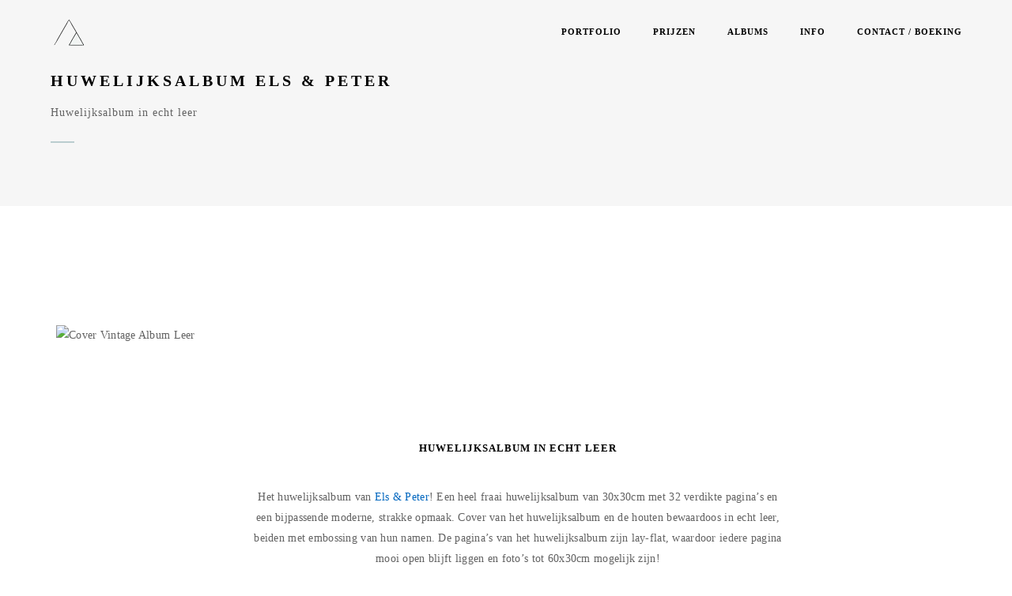

--- FILE ---
content_type: text/html; charset=UTF-8
request_url: https://tomvanlangenhove.be/journal/albums-prints/huwelijksalbum-els-peter/
body_size: 19261
content:
<!DOCTYPE html><html lang="nl-NL" class="no-js"><head><script data-no-optimize="1">var litespeed_docref=sessionStorage.getItem("litespeed_docref");litespeed_docref&&(Object.defineProperty(document,"referrer",{get:function(){return litespeed_docref}}),sessionStorage.removeItem("litespeed_docref"));</script> <meta charset="UTF-8"><meta name="viewport" content="width=device-width,initial-scale=1.0,maximum-scale=6" /><link rel="profile" href="http://gmpg.org/xfn/11"><meta name='robots' content='index, follow, max-image-preview:large, max-snippet:-1, max-video-preview:-1' /><style>img:is([sizes="auto" i], [sizes^="auto," i]) { contain-intrinsic-size: 3000px 1500px }</style><title>Huwelijksalbum Els &amp; Peter - Tom Van Langenhove | Huwelijksfotografie</title><meta name="description" content="Huwelijksalbum Els &amp; Peter!" /><link rel="canonical" href="https://tomvanlangenhove.be/journal/albums-prints/huwelijksalbum-els-peter/" /><meta property="og:locale" content="nl_NL" /><meta property="og:type" content="article" /><meta property="og:title" content="Huwelijksalbum Els &amp; Peter - Tom Van Langenhove | Huwelijksfotografie" /><meta property="og:description" content="Huwelijksalbum Els &amp; Peter!" /><meta property="og:url" content="https://tomvanlangenhove.be/journal/albums-prints/huwelijksalbum-els-peter/" /><meta property="og:site_name" content="Tom Van Langenhove | Huwelijksfotografie" /><meta property="article:publisher" content="https://www.facebook.com/vanlangenhove.tom" /><meta property="article:published_time" content="2014-11-10T10:56:51+00:00" /><meta property="article:modified_time" content="2017-11-10T12:14:26+00:00" /><meta property="og:image" content="https://tomvanlangenhove.be/wp-content/uploads/2014/05/album-16.jpg" /><meta property="og:image:width" content="960" /><meta property="og:image:height" content="640" /><meta property="og:image:type" content="image/jpeg" /><meta name="author" content="Tom Van Langenhove" /><meta name="twitter:label1" content="Geschreven door" /><meta name="twitter:data1" content="Tom Van Langenhove" /><meta name="twitter:label2" content="Geschatte leestijd" /><meta name="twitter:data2" content="1 minuut" /> <script type="application/ld+json" class="yoast-schema-graph">{"@context":"https://schema.org","@graph":[{"@type":"WebPage","@id":"https://tomvanlangenhove.be/journal/albums-prints/huwelijksalbum-els-peter/","url":"https://tomvanlangenhove.be/journal/albums-prints/huwelijksalbum-els-peter/","name":"Huwelijksalbum Els & Peter - Tom Van Langenhove | Huwelijksfotografie","isPartOf":{"@id":"https://tomvanlangenhove.be/#website"},"primaryImageOfPage":{"@id":"https://tomvanlangenhove.be/journal/albums-prints/huwelijksalbum-els-peter/#primaryimage"},"image":{"@id":"https://tomvanlangenhove.be/journal/albums-prints/huwelijksalbum-els-peter/#primaryimage"},"thumbnailUrl":"https://tomvanlangenhove.be/wp-content/uploads/2014/05/album-16.jpg","datePublished":"2014-11-10T10:56:51+00:00","dateModified":"2017-11-10T12:14:26+00:00","author":{"@id":"https://tomvanlangenhove.be/#/schema/person/e33b20a602644271e05aec8ea2995ccf"},"description":"Huwelijksalbum Els & Peter!","breadcrumb":{"@id":"https://tomvanlangenhove.be/journal/albums-prints/huwelijksalbum-els-peter/#breadcrumb"},"inLanguage":"nl-NL","potentialAction":[{"@type":"ReadAction","target":["https://tomvanlangenhove.be/journal/albums-prints/huwelijksalbum-els-peter/"]}]},{"@type":"ImageObject","inLanguage":"nl-NL","@id":"https://tomvanlangenhove.be/journal/albums-prints/huwelijksalbum-els-peter/#primaryimage","url":"https://tomvanlangenhove.be/wp-content/uploads/2014/05/album-16.jpg","contentUrl":"https://tomvanlangenhove.be/wp-content/uploads/2014/05/album-16.jpg","width":960,"height":640},{"@type":"BreadcrumbList","@id":"https://tomvanlangenhove.be/journal/albums-prints/huwelijksalbum-els-peter/#breadcrumb","itemListElement":[{"@type":"ListItem","position":1,"name":"Home","item":"https://tomvanlangenhove.be/"},{"@type":"ListItem","position":2,"name":"BLOG","item":"https://tomvanlangenhove.be/blog/"},{"@type":"ListItem","position":3,"name":"Journal","item":"https://tomvanlangenhove.be/category/journal/"},{"@type":"ListItem","position":4,"name":"Albums - Prints","item":"https://tomvanlangenhove.be/category/journal/albums-prints/"},{"@type":"ListItem","position":5,"name":"Huwelijksalbum Els &#038; Peter"}]},{"@type":"WebSite","@id":"https://tomvanlangenhove.be/#website","url":"https://tomvanlangenhove.be/","name":"Tom Van Langenhove | Huwelijksfotografie","description":"Huwelijksfotograaf","potentialAction":[{"@type":"SearchAction","target":{"@type":"EntryPoint","urlTemplate":"https://tomvanlangenhove.be/?s={search_term_string}"},"query-input":{"@type":"PropertyValueSpecification","valueRequired":true,"valueName":"search_term_string"}}],"inLanguage":"nl-NL"},{"@type":"Person","@id":"https://tomvanlangenhove.be/#/schema/person/e33b20a602644271e05aec8ea2995ccf","name":"Tom Van Langenhove","image":{"@type":"ImageObject","inLanguage":"nl-NL","@id":"https://tomvanlangenhove.be/#/schema/person/image/","url":"https://tomvanlangenhove.be/wp-content/litespeed/avatar/08f49f14f25f7732bf6b0019023a7735.jpg?ver=1767854012","contentUrl":"https://tomvanlangenhove.be/wp-content/litespeed/avatar/08f49f14f25f7732bf6b0019023a7735.jpg?ver=1767854012","caption":"Tom Van Langenhove"},"sameAs":["https://tomvanlangenhove.be"]}]}</script> <link rel='dns-prefetch' href='//www.googletagmanager.com' /><link rel='dns-prefetch' href='//fonts.googleapis.com' /><link rel='preconnect' href='https://fonts.gstatic.com' crossorigin /><style id="litespeed-ccss">ul{box-sizing:border-box}.entry-content{counter-reset:footnotes}:root{--wp--preset--font-size--normal:16px;--wp--preset--font-size--huge:42px}:root{--wp--preset--aspect-ratio--square:1;--wp--preset--aspect-ratio--4-3:4/3;--wp--preset--aspect-ratio--3-4:3/4;--wp--preset--aspect-ratio--3-2:3/2;--wp--preset--aspect-ratio--2-3:2/3;--wp--preset--aspect-ratio--16-9:16/9;--wp--preset--aspect-ratio--9-16:9/16;--wp--preset--color--black:#000000;--wp--preset--color--cyan-bluish-gray:#abb8c3;--wp--preset--color--white:#ffffff;--wp--preset--color--pale-pink:#f78da7;--wp--preset--color--vivid-red:#cf2e2e;--wp--preset--color--luminous-vivid-orange:#ff6900;--wp--preset--color--luminous-vivid-amber:#fcb900;--wp--preset--color--light-green-cyan:#7bdcb5;--wp--preset--color--vivid-green-cyan:#00d084;--wp--preset--color--pale-cyan-blue:#8ed1fc;--wp--preset--color--vivid-cyan-blue:#0693e3;--wp--preset--color--vivid-purple:#9b51e0;--wp--preset--gradient--vivid-cyan-blue-to-vivid-purple:linear-gradient(135deg,rgba(6,147,227,1) 0%,rgb(155,81,224) 100%);--wp--preset--gradient--light-green-cyan-to-vivid-green-cyan:linear-gradient(135deg,rgb(122,220,180) 0%,rgb(0,208,130) 100%);--wp--preset--gradient--luminous-vivid-amber-to-luminous-vivid-orange:linear-gradient(135deg,rgba(252,185,0,1) 0%,rgba(255,105,0,1) 100%);--wp--preset--gradient--luminous-vivid-orange-to-vivid-red:linear-gradient(135deg,rgba(255,105,0,1) 0%,rgb(207,46,46) 100%);--wp--preset--gradient--very-light-gray-to-cyan-bluish-gray:linear-gradient(135deg,rgb(238,238,238) 0%,rgb(169,184,195) 100%);--wp--preset--gradient--cool-to-warm-spectrum:linear-gradient(135deg,rgb(74,234,220) 0%,rgb(151,120,209) 20%,rgb(207,42,186) 40%,rgb(238,44,130) 60%,rgb(251,105,98) 80%,rgb(254,248,76) 100%);--wp--preset--gradient--blush-light-purple:linear-gradient(135deg,rgb(255,206,236) 0%,rgb(152,150,240) 100%);--wp--preset--gradient--blush-bordeaux:linear-gradient(135deg,rgb(254,205,165) 0%,rgb(254,45,45) 50%,rgb(107,0,62) 100%);--wp--preset--gradient--luminous-dusk:linear-gradient(135deg,rgb(255,203,112) 0%,rgb(199,81,192) 50%,rgb(65,88,208) 100%);--wp--preset--gradient--pale-ocean:linear-gradient(135deg,rgb(255,245,203) 0%,rgb(182,227,212) 50%,rgb(51,167,181) 100%);--wp--preset--gradient--electric-grass:linear-gradient(135deg,rgb(202,248,128) 0%,rgb(113,206,126) 100%);--wp--preset--gradient--midnight:linear-gradient(135deg,rgb(2,3,129) 0%,rgb(40,116,252) 100%);--wp--preset--font-size--small:13px;--wp--preset--font-size--medium:20px;--wp--preset--font-size--large:36px;--wp--preset--font-size--x-large:42px;--wp--preset--spacing--20:0.44rem;--wp--preset--spacing--30:0.67rem;--wp--preset--spacing--40:1rem;--wp--preset--spacing--50:1.5rem;--wp--preset--spacing--60:2.25rem;--wp--preset--spacing--70:3.38rem;--wp--preset--spacing--80:5.06rem;--wp--preset--shadow--natural:6px 6px 9px rgba(0, 0, 0, 0.2);--wp--preset--shadow--deep:12px 12px 50px rgba(0, 0, 0, 0.4);--wp--preset--shadow--sharp:6px 6px 0px rgba(0, 0, 0, 0.2);--wp--preset--shadow--outlined:6px 6px 0px -3px rgba(255, 255, 255, 1), 6px 6px rgba(0, 0, 0, 1);--wp--preset--shadow--crisp:6px 6px 0px rgba(0, 0, 0, 1)}.vc_col-sm-6{position:relative;min-height:1px;padding-left:7.5px;padding-right:7.5px;-webkit-box-sizing:border-box;-moz-box-sizing:border-box;box-sizing:border-box}@media (min-width:768px){.vc_col-sm-6{float:left}.vc_col-sm-6{width:50%}}.animated{-webkit-animation-duration:1s;animation-duration:1s;-webkit-animation-fill-mode:both;animation-fill-mode:both}@-webkit-keyframes fadeInUp{0%{opacity:0;-webkit-transform:translate3d(0,100%,0);transform:translate3d(0,100%,0)}100%{opacity:1;-webkit-transform:none;transform:none}}@keyframes fadeInUp{0%{opacity:0;-webkit-transform:translate3d(0,100%,0);transform:translate3d(0,100%,0)}100%{opacity:1;-webkit-transform:none;transform:none}}.fadeInUp{-webkit-animation-name:fadeInUp;animation-name:fadeInUp}html{font-family:sans-serif;-webkit-text-size-adjust:100%;-ms-text-size-adjust:100%}body{margin:0}nav,section{display:block}a{background:#fff0}img{border:0}button,input{margin:0;color:inherit}button{overflow:visible}button{text-transform:none}button{-webkit-appearance:button}button::-moz-focus-inner,input::-moz-focus-inner{padding:0;border:0}input{line-height:normal}*{-webkit-box-sizing:border-box;-moz-box-sizing:border-box;box-sizing:border-box}*:before,*:after{-webkit-box-sizing:border-box;-moz-box-sizing:border-box;box-sizing:border-box}html{font-size:100%}input,button{font-size:inherit;line-height:inherit}a{text-decoration:none}img{vertical-align:middle}.sr-only{position:absolute;width:1px;height:1px;padding:0;margin:-1px;overflow:hidden;clip:rect(0,0,0,0);border:0}h1,h2{font-family:inherit;line-height:1.1;color:inherit;text-transform:uppercase}h1,h2{letter-spacing:1px}h1{font-size:36px}h2{font-size:30px}p{margin:0 0 22px}.text-center{text-align:center!important}ul{margin-top:0;margin-bottom:10px}ul ul{margin-bottom:0}.container{padding-right:15px;padding-left:15px;margin-right:auto;margin-left:auto}@media (min-width:768px){.container{width:750px}}@media (min-width:992px){.container{width:970px}}@media (min-width:1200px){.container{width:1183px}}section{padding:120px 0}.row{margin-left:-15px;margin-right:-15px}.col-xs-12,.col-sm-12,.col-md-12{position:relative;min-height:1px;padding-right:15px;padding-left:15px}.col-xs-12{float:left}.col-xs-12{width:100%}@media (min-width:768px){.col-sm-12{float:left}.col-sm-12{width:100%}}@media (min-width:992px){.col-md-12{float:left}.col-md-12{width:100%}}@media screen and (max-width:767px){section{padding:30px 0}}.collapse{display:none}@media (min-width:992px){.dropdown-menu{display:none}.dropdown>.dropdown-menu{float:right;margin:2px auto 0!important;white-space:nowrap;width:auto}}.dropdown-menu li:last-child{border-bottom:none}.dropdown-menu li a{color:#c8c8c8;padding:2px 0;display:block;position:relative}.dropdown-header{font-size:11px;color:#c8c8c8;white-space:nowrap;font-weight:600;display:inline-block!important;margin-bottom:15px;border-bottom:1px solid rgb(255 255 255/.3);letter-spacing:1px}.nav{padding-left:0;margin-bottom:0;list-style:none}.nav>li{display:block;margin:10px 20px}.nav>li>a{position:relative;display:block;padding:5px 0}.navbar{position:relative;min-height:50px}@media (min-width:992px){.navbar{border-radius:4px}}@media (min-width:992px){.navbar-header{float:left}}.navbar-collapse{padding:0;overflow-x:visible;-webkit-overflow-scrolling:touch;-webkit-box-shadow:inset 0 1px 0 rgb(255 255 255/.1);box-shadow:inset 0 1px 0 rgb(255 255 255/.1)}@media (min-width:992px){.navbar-collapse{width:auto;border-top:0;-webkit-box-shadow:none;box-shadow:none}.navbar-collapse.collapse{display:block;height:auto!important;padding-bottom:0;overflow:visible!important}.navbar-fixed-top .navbar-collapse{padding-right:0;padding-left:0}}.navbar-fixed-top .navbar-collapse{max-height:817px}.navbar-fixed-top{position:fixed;right:0;left:0;z-index:1030;-webkit-transform:translate3d(0,0,0);-o-transform:translate3d(0,0,0);transform:translate3d(0,0,0)}@media (min-width:992px){.navbar-fixed-top{border-radius:0}}.navbar-fixed-top{top:0}.navbar-toggle{position:relative;float:right;padding:11px 10px;margin-top:10px;margin-right:15px;margin-bottom:8px;background-color:#fff0;background-image:none;border:none}.navbar-toggle .icon-bar{display:block;width:22px;height:2px;border-radius:1px}.navbar-toggle .icon-bar+.icon-bar{margin-top:4px}@media (min-width:992px){.navbar-toggle{display:none}}.navbar-nav>li>a{font-size:11px;font-weight:600;letter-spacing:1px;text-transform:uppercase;border-bottom:2px solid #fff0}@media (min-width:992px){.navbar-nav{float:left;margin:0}.navbar-nav>li{float:left}}.navbar-default .navbar-nav>li>a{color:#373737}.navbar-default .navbar-toggle{border-color:#ddd}.navbar-default .navbar-toggle .icon-bar{background-color:#888}.container:before,.container:after,.row:before,.row:after,.nav:before,.nav:after,.navbar:before,.navbar:after,.navbar-header:before,.navbar-header:after,.navbar-collapse:before,.navbar-collapse:after{display:table;content:" "}.container:after,.row:after,.nav:after,.navbar:after,.navbar-header:after,.navbar-collapse:after{clear:both}@-ms-viewport{width:device-width}.fa-solid{-moz-osx-font-smoothing:grayscale;-webkit-font-smoothing:antialiased;display:var(--fa-display,inline-block);font-style:normal;font-variant:normal;line-height:1;text-rendering:auto}.fa-solid:before{content:var(--fa)}.fa-solid{font-family:"Font Awesome 6 Free"}.fa-angle-down{--fa:"\f107"}.fa-search{--fa:"\f002"}.fa-angle-up{--fa:"\f106"}.sr-only{position:absolute;width:1px;height:1px;padding:0;margin:-1px;overflow:hidden;clip:rect(0,0,0,0);white-space:nowrap;border-width:0}:host,:root{--fa-style-family-brands:"Font Awesome 6 Brands";--fa-font-brands:normal 400 1em/1 "Font Awesome 6 Brands"}:host,:root{--fa-font-regular:normal 400 1em/1 "Font Awesome 6 Free"}:host,:root{--fa-style-family-classic:"Font Awesome 6 Free";--fa-font-solid:normal 900 1em/1 "Font Awesome 6 Free"}.fa-solid{font-weight:900}.mfp-hide{display:none!important}button::-moz-focus-inner{padding:0;border:0}html,body{height:100%}body{font-family:"Open Sans",sans-serif;-webkit-font-smoothing:antialiased;font-size:13px;color:#626262;line-height:23px;letter-spacing:.02em}a{color:#000}img{max-width:100%;height:auto}input{font-family:"Open Sans",sans-serif;border:1px solid #dfdfdf;letter-spacing:1px;font-size:12px;padding:8px 15px;width:100%;margin:0 0 20px 0;max-width:100%;resize:none}input[type="text"]{-webkit-appearance:none;border-radius:0}nav ul{list-style:none outside none;list-style-position:outside;margin:0;padding:0}::-webkit-input-placeholder{color:#999;text-overflow:ellipsis}:-moz-placeholder{color:#999!important;text-overflow:ellipsis;opacity:1}::-moz-placeholder{color:#999!important;text-overflow:ellipsis;opacity:1}:-ms-input-placeholder{color:#999!important;text-overflow:ellipsis;opacity:1}section{clear:both}i{font-style:italic}ul{list-style-type:square}h1,h2{text-transform:uppercase;margin:0;padding:0;color:#000}h1{font-weight:700;line-height:45px;font-size:36px;letter-spacing:normal}h2{font-size:24px;font-weight:400;letter-spacing:inherit;line-height:30px}.section-title{text-transform:uppercase;font-weight:700;font-size:20px;letter-spacing:2px;padding:0 0 100px 0}h2.section-title{font-weight:700;font-size:24px;line-height:34px!important}.white-text{color:#FFF}.black-text{color:#000}i{color:#9a9a9a;margin:0 3px}.bg-yellow{background:#e6af2a}.bg-black{background:#000}.opacity-medium{position:absolute;height:100%;width:100%;opacity:.7;z-index:1;top:0;left:0}.center-col{float:none!important;margin-left:auto!important;margin-right:auto!important;clear:both}.separator-line{height:2px;margin:0 auto;width:30px;margin:7%auto}.margin-four{margin-top:4%!important;margin-bottom:4%!important}.no-margin-top{margin-top:0!important}.no-padding-top{padding-top:0!important}.no-padding{padding:0!important}.no-padding-bottom{padding-bottom:0!important}.margin-tb-30px{margin-top:30px!important;margin-bottom:30px!important}.margin-three-bottom{margin-bottom:3%!important}.position-relative{position:relative!important;z-index:5}.clear-both{clear:both}.scrollToTop{display:none;line-height:23px;font-weight:700;height:auto;padding:0;position:fixed;right:45px;text-align:center;text-decoration:none;top:91%;width:auto;background-color:#000;z-index:555;border-radius:2px}.scrollToTop i{font-size:14px;margin:4px 6px 0 6px;color:#fff;vertical-align:top;line-height:1}.navbar>.nav-header-container>.row{display:flex;align-items:center}.retina-logo{display:none}.navbar .hcode-header-logo>.logo-dark,.navbar .hcode-header-logo>.logo-light{display:inline-block;vertical-align:middle}.navbar .hcode-header-logo>.logo-dark>.logo,.navbar .hcode-header-logo>.logo-light>.logo{max-width:109px}.navbar .hcode-header-logo>.logo-dark,.navbar .hcode-header-logo>.logo-light{display:none}.navbar .hcode-header-logo>.logo-light{display:inline-block}.navbar .hcode-header-logo>.logo-dark{display:none}.navbar .hcode-header-logo,.navbar .accordion-menu,.navbar .search-cart-header{padding-left:15px;padding-right:15px}.navbar>.nav-header-container{position:relative}.navbar>.nav-header-container .accordion-menu{flex-grow:1}.navbar .navbar-nav>li>a,.navbar>.nav-header-container .search-cart-header a,.navbar>.nav-header-container .dropdown-header{text-transform:uppercase}.navbar>.nav-header-container .hcode-header-logo,.navbar>.nav-header-container .search-cart-header{width:auto;padding-top:6px;padding-bottom:6px;min-width:-webkit-max-content;min-width:-moz-max-content;min-width:max-content}.navbar>.nav-header-container .navbar-nav .megamenu-right-icon{display:none}.navbar>.nav-header-container .navbar-nav>li{padding:22px 0;margin:0 20px}.navbar>.nav-header-container .navbar-nav>li:last-child{margin-right:0}.navbar>.nav-header-container .navbar-nav>li:first-child{margin-left:0}.navbar>.nav-header-container .dropdown-menu li a{text-transform:uppercase}.navbar>.nav-header-container .navbar-nav>li.simple-dropdown{position:relative}.navbar>.nav-header-container .navbar-nav>li.mega-menu-dropdown{position:inherit}.navbar>.nav-header-container .accordion-menu .navbar-collapse{display:flex;align-items:center;justify-content:flex-end}.navbar .navbar-nav>li>a,.navbar>.nav-header-container .search-cart-header #top-search>a{color:#fff}.sticky-nav.nav-border-bottom{border-bottom:1px solid #fff0}.navbar.nav-black .navbar-nav>li>a,.navbar.nav-black>.nav-header-container .search-cart-header #top-search>a{color:#000}.navbar>.nav-header-container .navbar-nav>li.megamenu-column-1{position:relative}.navbar>.nav-header-container .navbar-nav>li.megamenu-column-1>.dropdown-menu{position:absolute;padding:30px 25px 35px!important;margin:0!important;width:auto!important;right:inherit!important;left:0!important;top:100%}.navbar>.nav-header-container .navbar-nav>li.simple-dropdown>.dropdown-menu{position:absolute;left:0;right:inherit;width:220px;top:100%;margin-top:0!important;text-align:left}.navbar>.nav-header-container .navbar-nav>li.simple-dropdown>.dropdown-menu li a{border-bottom:1px solid rgb(255 255 255/.06);text-transform:uppercase;line-height:18px!important;padding:9px 13px!important;position:relative}.navbar>.nav-header-container .navbar-nav>li.simple-dropdown>.dropdown-menu li.dropdown-toggle{position:relative}.navbar i{color:inherit}.search-cart-header #top-search{display:inline-block;vertical-align:middle;position:relative}.navbar .search-cart-header #top-search{padding:22px 0}.page-title{padding:80px 0}.page-title h1{letter-spacing:4px;font-weight:600;font-size:20px;margin-bottom:5px}.page-title span{letter-spacing:1px;font-weight:400;font-size:14px}.page-title-large{min-height:450px;padding:240px 0 0}.page-title-large h1{font-size:25px;margin-bottom:15px}.parallax-fix{position:relative;background-size:cover!important;overflow:hidden;background-position:center center;background-repeat:no-repeat!important;background-attachment:fixed!important}.parallax-fix .row{position:relative;z-index:2}@media screen{.parallax-fix{background-attachment:inherit!important;background-position-x:center!important;background-position-y:bottom!important}}.search-button{z-index:0;color:#000;margin-right:0;border:none;background:none}.search-cart-header i{display:initial}.close-search{color:#000!important;position:absolute;right:0;top:23px;z-index:998}.blog-details-text p{margin-bottom:35px}.navbar .container{width:1183px}@media screen{input{padding-bottom:19px}}@media (max-width:1383px){.search-form{width:80%}}@media only screen and (-webkit-min-device-pixel-ratio:1.5),only screen and (min-resolution:144dpi),only screen and (min-resolution:1.5dppx){.logo{display:none}.retina-logo{display:inline-block}}@media (max-width:1199px){.navbar .container{width:100%}.navbar>.nav-header-container .navbar-nav>li{margin:0 18px}}@media (max-width:1064px){.parallax-fix{background-attachment:scroll!important}}@media (max-width:991px){.navbar .navbar-toggle{background-color:#000}.navbar-default .navbar-toggle .icon-bar{background-color:#fff}.search-cart-header #top-search{margin-right:0}.navbar .search-cart-header{padding-left:0}.navbar>.nav-header-container .accordion-menu{padding-right:0}.navbar-nav>li>a{padding:8px 15px;border:none!important;color:#fff}.navbar>.nav-header-container .navbar-nav>li{padding:0;margin:0;position:relative!important}.navbar.nav-black .navbar-nav>li>a{color:#fff}.sticky-nav .navbar-nav>li>a{font-weight:700}.navbar>.nav-header-container .accordion-menu .navbar-collapse{display:none;position:absolute;width:100%;left:0;top:100%;background:#000;max-height:340px;overflow-y:auto}.navbar>.nav-header-container .accordion-menu .navbar-collapse .navbar-nav>li{border-top:1px solid rgb(255 255 255/.06);float:left;width:100%}.dropdown-menu{float:left;width:100%!important}.navbar>.nav-header-container .navbar-nav .megamenu-right-icon{display:block;position:absolute;right:0;top:0;height:auto;border:none}.dropdown-header{border-bottom:0;margin-bottom:0;border-top:0 none!important;color:#fff;font-size:11px;font-weight:600;height:38px;line-height:38px}.dropdown-menu li a{height:auto!important;line-height:34px!important;min-height:34px!important;padding:0!important;text-align:left}.navbar>.nav-header-container .hcode-header-logo,.navbar>.nav-header-container .search-cart-header{min-width:0}.hcode-menu-custom-color .dropdown-header,.hcode-menu-custom-color .navbar>.nav-header-container .navbar-nav>li.simple-dropdown>.dropdown-menu li a,.hcode-menu-custom-color .navbar>.nav-header-container .accordion-menu .navbar-collapse .navbar-nav>li{border-bottom-color:rgb(255 255 255/.06);border-top-color:rgb(255 255 255/.06)}.dropdown-menu li{padding:0;width:100%}.navbar>.nav-header-container .navbar-nav>li.mega-menu-dropdown>ul.dropdown-menu,.navbar>.nav-header-container .navbar-nav>li.simple-dropdown>ul.dropdown-menu{padding-left:15px!important;padding-right:15px!important}.navbar>.nav-header-container .navbar-nav>li.simple-dropdown>.dropdown-menu li a{padding-left:0!important;padding-right:0!important;font-weight:600!important}.navbar>.nav-header-container .navbar-nav>li.simple-dropdown>.dropdown-menu li.dropdown-toggle{position:relative;float:left;width:100%;clear:both}.navbar>.nav-header-container .navbar-nav>li.megamenu-column-1>.dropdown-menu{float:left;width:100%!important;margin:0!important;padding:0!important;left:0;top:0;position:relative}.navbar>.nav-header-container .navbar-nav>li.simple-dropdown>.dropdown-menu{position:relative;width:100%;float:left;left:0;top:0;visibility:visible;opacity:1;margin-bottom:10px}.megamenu-right-icon.collapsed .fa-angle-down::before{content:""}.megamenu-right-icon .fa-angle-down::before{content:""}nav .row .search-cart-header{top:0}section{padding:90px 0}.section-title{padding-bottom:90px}.parallax-fix{background-attachment:inherit!important}#top-search{margin-left:13px}.search-cart-header i{padding:5px}}@media (max-width:768px){.separator-line{margin:20px auto 15px}.nav>li{width:auto}}@media (max-width:767px){.col-xs-mobile-fullwidth{clear:both;display:inline-block;float:left;width:100%}section{padding:50px 0;clear:both}.page-title-large h1{font-size:20px!important}.page-title-large{min-height:250px;padding:140px 0 0}#top-search{margin:1px 0 0 10px}.blog-details-text p{margin-bottom:15px}.page-title{padding:40px 0}.page-title h1{letter-spacing:2px;line-height:26px}.page-title-large{padding:120px 0 0}h1{font-size:30px;line-height:42px}}@media (max-width:640px){.section-title{padding:0 0 50px 0}}@media (max-width:480px){.navbar-fixed-top .navbar-collapse{max-height:394px}.section-title{font-size:16px!important;line-height:21px!important}.search-form .search-input{font-size:17px;font-weight:400;padding:5px 2px}.search-form .search-button{top:18px;font-size:14px}.page-title-large h1{margin-top:15px;line-height:27px}}@media (max-width:420px){h2.section-title{font-size:22px;line-height:30px}}@media screen and (max-width:320px),screen and (max-height:480px){.navbar-fixed-top .navbar-collapse{max-height:275px!important}}@media (max-width:320px){h1{font-size:26px;line-height:32px}}#top-search{padding-bottom:0}.sticky-nav{display:block;height:57px}nav .container{display:block}input{padding-bottom:15px}body,input{font-family:"Open Sans"}body{line-height:26px;font-size:14px}.navbar .navbar-nav>li>a{font-size:11px}.search-cart-header i{font-size:13px}.dropdown-header,.dropdown-menu,.simple-dropdown>ul.dropdown-menu>li a{font-size:11px}h1{font-size:36px}h2{font-size:14px}h2.section-title{font-size:24px}.page-title h1{font-size:20px}.page-title span{font-size:14px}.bg-yellow{background:#e6af2a}.bg-black{background:#bacdcf}.dropdown-menu{background:rgb(27 22 28/.95)}body{color:#626262}a{color:#0066bf}h1,h2{color:#000}i{color:#9a9a9a}.white-text{color:#FFF}.black-text{color:#000}</style><link rel="preload" data-asynced="1" data-optimized="2" as="style" onload="this.onload=null;this.rel='stylesheet'" href="https://tomvanlangenhove.be/wp-content/litespeed/ucss/b1b1bff06fd0f484f4d7204291a324a3.css?ver=a5dc1" /><script data-optimized="1" type="litespeed/javascript" data-src="https://tomvanlangenhove.be/wp-content/plugins/litespeed-cache/assets/js/css_async.min.js"></script> <style id='classic-theme-styles-inline-css' type='text/css'>/*! This file is auto-generated */
.wp-block-button__link{color:#fff;background-color:#32373c;border-radius:9999px;box-shadow:none;text-decoration:none;padding:calc(.667em + 2px) calc(1.333em + 2px);font-size:1.125em}.wp-block-file__button{background:#32373c;color:#fff;text-decoration:none}</style><style id='global-styles-inline-css' type='text/css'>:root{--wp--preset--aspect-ratio--square: 1;--wp--preset--aspect-ratio--4-3: 4/3;--wp--preset--aspect-ratio--3-4: 3/4;--wp--preset--aspect-ratio--3-2: 3/2;--wp--preset--aspect-ratio--2-3: 2/3;--wp--preset--aspect-ratio--16-9: 16/9;--wp--preset--aspect-ratio--9-16: 9/16;--wp--preset--color--black: #000000;--wp--preset--color--cyan-bluish-gray: #abb8c3;--wp--preset--color--white: #ffffff;--wp--preset--color--pale-pink: #f78da7;--wp--preset--color--vivid-red: #cf2e2e;--wp--preset--color--luminous-vivid-orange: #ff6900;--wp--preset--color--luminous-vivid-amber: #fcb900;--wp--preset--color--light-green-cyan: #7bdcb5;--wp--preset--color--vivid-green-cyan: #00d084;--wp--preset--color--pale-cyan-blue: #8ed1fc;--wp--preset--color--vivid-cyan-blue: #0693e3;--wp--preset--color--vivid-purple: #9b51e0;--wp--preset--gradient--vivid-cyan-blue-to-vivid-purple: linear-gradient(135deg,rgba(6,147,227,1) 0%,rgb(155,81,224) 100%);--wp--preset--gradient--light-green-cyan-to-vivid-green-cyan: linear-gradient(135deg,rgb(122,220,180) 0%,rgb(0,208,130) 100%);--wp--preset--gradient--luminous-vivid-amber-to-luminous-vivid-orange: linear-gradient(135deg,rgba(252,185,0,1) 0%,rgba(255,105,0,1) 100%);--wp--preset--gradient--luminous-vivid-orange-to-vivid-red: linear-gradient(135deg,rgba(255,105,0,1) 0%,rgb(207,46,46) 100%);--wp--preset--gradient--very-light-gray-to-cyan-bluish-gray: linear-gradient(135deg,rgb(238,238,238) 0%,rgb(169,184,195) 100%);--wp--preset--gradient--cool-to-warm-spectrum: linear-gradient(135deg,rgb(74,234,220) 0%,rgb(151,120,209) 20%,rgb(207,42,186) 40%,rgb(238,44,130) 60%,rgb(251,105,98) 80%,rgb(254,248,76) 100%);--wp--preset--gradient--blush-light-purple: linear-gradient(135deg,rgb(255,206,236) 0%,rgb(152,150,240) 100%);--wp--preset--gradient--blush-bordeaux: linear-gradient(135deg,rgb(254,205,165) 0%,rgb(254,45,45) 50%,rgb(107,0,62) 100%);--wp--preset--gradient--luminous-dusk: linear-gradient(135deg,rgb(255,203,112) 0%,rgb(199,81,192) 50%,rgb(65,88,208) 100%);--wp--preset--gradient--pale-ocean: linear-gradient(135deg,rgb(255,245,203) 0%,rgb(182,227,212) 50%,rgb(51,167,181) 100%);--wp--preset--gradient--electric-grass: linear-gradient(135deg,rgb(202,248,128) 0%,rgb(113,206,126) 100%);--wp--preset--gradient--midnight: linear-gradient(135deg,rgb(2,3,129) 0%,rgb(40,116,252) 100%);--wp--preset--font-size--small: 13px;--wp--preset--font-size--medium: 20px;--wp--preset--font-size--large: 36px;--wp--preset--font-size--x-large: 42px;--wp--preset--spacing--20: 0.44rem;--wp--preset--spacing--30: 0.67rem;--wp--preset--spacing--40: 1rem;--wp--preset--spacing--50: 1.5rem;--wp--preset--spacing--60: 2.25rem;--wp--preset--spacing--70: 3.38rem;--wp--preset--spacing--80: 5.06rem;--wp--preset--shadow--natural: 6px 6px 9px rgba(0, 0, 0, 0.2);--wp--preset--shadow--deep: 12px 12px 50px rgba(0, 0, 0, 0.4);--wp--preset--shadow--sharp: 6px 6px 0px rgba(0, 0, 0, 0.2);--wp--preset--shadow--outlined: 6px 6px 0px -3px rgba(255, 255, 255, 1), 6px 6px rgba(0, 0, 0, 1);--wp--preset--shadow--crisp: 6px 6px 0px rgba(0, 0, 0, 1);}:where(.is-layout-flex){gap: 0.5em;}:where(.is-layout-grid){gap: 0.5em;}body .is-layout-flex{display: flex;}.is-layout-flex{flex-wrap: wrap;align-items: center;}.is-layout-flex > :is(*, div){margin: 0;}body .is-layout-grid{display: grid;}.is-layout-grid > :is(*, div){margin: 0;}:where(.wp-block-columns.is-layout-flex){gap: 2em;}:where(.wp-block-columns.is-layout-grid){gap: 2em;}:where(.wp-block-post-template.is-layout-flex){gap: 1.25em;}:where(.wp-block-post-template.is-layout-grid){gap: 1.25em;}.has-black-color{color: var(--wp--preset--color--black) !important;}.has-cyan-bluish-gray-color{color: var(--wp--preset--color--cyan-bluish-gray) !important;}.has-white-color{color: var(--wp--preset--color--white) !important;}.has-pale-pink-color{color: var(--wp--preset--color--pale-pink) !important;}.has-vivid-red-color{color: var(--wp--preset--color--vivid-red) !important;}.has-luminous-vivid-orange-color{color: var(--wp--preset--color--luminous-vivid-orange) !important;}.has-luminous-vivid-amber-color{color: var(--wp--preset--color--luminous-vivid-amber) !important;}.has-light-green-cyan-color{color: var(--wp--preset--color--light-green-cyan) !important;}.has-vivid-green-cyan-color{color: var(--wp--preset--color--vivid-green-cyan) !important;}.has-pale-cyan-blue-color{color: var(--wp--preset--color--pale-cyan-blue) !important;}.has-vivid-cyan-blue-color{color: var(--wp--preset--color--vivid-cyan-blue) !important;}.has-vivid-purple-color{color: var(--wp--preset--color--vivid-purple) !important;}.has-black-background-color{background-color: var(--wp--preset--color--black) !important;}.has-cyan-bluish-gray-background-color{background-color: var(--wp--preset--color--cyan-bluish-gray) !important;}.has-white-background-color{background-color: var(--wp--preset--color--white) !important;}.has-pale-pink-background-color{background-color: var(--wp--preset--color--pale-pink) !important;}.has-vivid-red-background-color{background-color: var(--wp--preset--color--vivid-red) !important;}.has-luminous-vivid-orange-background-color{background-color: var(--wp--preset--color--luminous-vivid-orange) !important;}.has-luminous-vivid-amber-background-color{background-color: var(--wp--preset--color--luminous-vivid-amber) !important;}.has-light-green-cyan-background-color{background-color: var(--wp--preset--color--light-green-cyan) !important;}.has-vivid-green-cyan-background-color{background-color: var(--wp--preset--color--vivid-green-cyan) !important;}.has-pale-cyan-blue-background-color{background-color: var(--wp--preset--color--pale-cyan-blue) !important;}.has-vivid-cyan-blue-background-color{background-color: var(--wp--preset--color--vivid-cyan-blue) !important;}.has-vivid-purple-background-color{background-color: var(--wp--preset--color--vivid-purple) !important;}.has-black-border-color{border-color: var(--wp--preset--color--black) !important;}.has-cyan-bluish-gray-border-color{border-color: var(--wp--preset--color--cyan-bluish-gray) !important;}.has-white-border-color{border-color: var(--wp--preset--color--white) !important;}.has-pale-pink-border-color{border-color: var(--wp--preset--color--pale-pink) !important;}.has-vivid-red-border-color{border-color: var(--wp--preset--color--vivid-red) !important;}.has-luminous-vivid-orange-border-color{border-color: var(--wp--preset--color--luminous-vivid-orange) !important;}.has-luminous-vivid-amber-border-color{border-color: var(--wp--preset--color--luminous-vivid-amber) !important;}.has-light-green-cyan-border-color{border-color: var(--wp--preset--color--light-green-cyan) !important;}.has-vivid-green-cyan-border-color{border-color: var(--wp--preset--color--vivid-green-cyan) !important;}.has-pale-cyan-blue-border-color{border-color: var(--wp--preset--color--pale-cyan-blue) !important;}.has-vivid-cyan-blue-border-color{border-color: var(--wp--preset--color--vivid-cyan-blue) !important;}.has-vivid-purple-border-color{border-color: var(--wp--preset--color--vivid-purple) !important;}.has-vivid-cyan-blue-to-vivid-purple-gradient-background{background: var(--wp--preset--gradient--vivid-cyan-blue-to-vivid-purple) !important;}.has-light-green-cyan-to-vivid-green-cyan-gradient-background{background: var(--wp--preset--gradient--light-green-cyan-to-vivid-green-cyan) !important;}.has-luminous-vivid-amber-to-luminous-vivid-orange-gradient-background{background: var(--wp--preset--gradient--luminous-vivid-amber-to-luminous-vivid-orange) !important;}.has-luminous-vivid-orange-to-vivid-red-gradient-background{background: var(--wp--preset--gradient--luminous-vivid-orange-to-vivid-red) !important;}.has-very-light-gray-to-cyan-bluish-gray-gradient-background{background: var(--wp--preset--gradient--very-light-gray-to-cyan-bluish-gray) !important;}.has-cool-to-warm-spectrum-gradient-background{background: var(--wp--preset--gradient--cool-to-warm-spectrum) !important;}.has-blush-light-purple-gradient-background{background: var(--wp--preset--gradient--blush-light-purple) !important;}.has-blush-bordeaux-gradient-background{background: var(--wp--preset--gradient--blush-bordeaux) !important;}.has-luminous-dusk-gradient-background{background: var(--wp--preset--gradient--luminous-dusk) !important;}.has-pale-ocean-gradient-background{background: var(--wp--preset--gradient--pale-ocean) !important;}.has-electric-grass-gradient-background{background: var(--wp--preset--gradient--electric-grass) !important;}.has-midnight-gradient-background{background: var(--wp--preset--gradient--midnight) !important;}.has-small-font-size{font-size: var(--wp--preset--font-size--small) !important;}.has-medium-font-size{font-size: var(--wp--preset--font-size--medium) !important;}.has-large-font-size{font-size: var(--wp--preset--font-size--large) !important;}.has-x-large-font-size{font-size: var(--wp--preset--font-size--x-large) !important;}
:where(.wp-block-post-template.is-layout-flex){gap: 1.25em;}:where(.wp-block-post-template.is-layout-grid){gap: 1.25em;}
:where(.wp-block-columns.is-layout-flex){gap: 2em;}:where(.wp-block-columns.is-layout-grid){gap: 2em;}
:root :where(.wp-block-pullquote){font-size: 1.5em;line-height: 1.6;}</style><!--[if IE]><link rel='stylesheet' id='hcode-ie-css' href='https://tomvanlangenhove.be/wp-content/themes/h-code/assets/css/style-ie.css' type='text/css' media='all' />
<![endif]--><link rel="preload" as="style" href="https://fonts.googleapis.com/css?family=Open%20Sans%7COswald&#038;display=swap&#038;ver=1762889962" /><noscript><link rel="stylesheet" href="https://fonts.googleapis.com/css?family=Open%20Sans%7COswald&#038;display=swap&#038;ver=1762889962" /></noscript><script type="litespeed/javascript" data-src="https://tomvanlangenhove.be/wp-includes/js/jquery/jquery.min.js" id="jquery-core-js"></script> 
 <script type="litespeed/javascript" data-src="https://www.googletagmanager.com/gtag/js?id=GT-KFTLGRG" id="google_gtagjs-js"></script> <script id="google_gtagjs-js-after" type="litespeed/javascript">window.dataLayer=window.dataLayer||[];function gtag(){dataLayer.push(arguments)}
gtag("set","linker",{"domains":["tomvanlangenhove.be"]});gtag("js",new Date());gtag("set","developer_id.dZTNiMT",!0);gtag("config","GT-KFTLGRG",{"googlesitekit_post_type":"post"});window._googlesitekit=window._googlesitekit||{};window._googlesitekit.throttledEvents=[];window._googlesitekit.gtagEvent=(name,data)=>{var key=JSON.stringify({name,data});if(!!window._googlesitekit.throttledEvents[key]){return}window._googlesitekit.throttledEvents[key]=!0;setTimeout(()=>{delete window._googlesitekit.throttledEvents[key]},5);gtag("event",name,{...data,event_source:"site-kit"})}</script> <!--[if lt IE 9]> <script type="text/javascript" src="https://tomvanlangenhove.be/wp-content/themes/h-code/assets/js/html5shiv.js" id="hcode-html5-js"></script> <![endif]--> <script></script><meta name="generator" content="Site Kit by Google 1.170.0" /><meta name="generator" content="Redux 4.5.8" /><meta name="generator" content="Powered by WPBakery Page Builder - drag and drop page builder for WordPress."/><style type="text/css" id="wp-custom-css">/*
You can add your own CSS here.

Click the help icon above to learn more.
*/</style><style id="hcode_theme_setting-dynamic-css" title="dynamic-css" class="redux-options-output">body, input, textarea, select, .navbar-nav li.fas a, .navbar-nav li.fa-solid a, .navbar-nav li.far a, .navbar-nav li.fa-regular a, .navbar-nav li.fab a, .navbar-nav li.fa-brands a, .navbar-nav li.fas span,.navbar-nav li.fa-solid span, .navbar-nav li.far span, .navbar-nav li.fa-regular span, .navbar-nav li.fab span, .navbar-nav li.fa-brands span, .navbar-nav li.fas .dropdown-header, .navbar-nav li.fa-solid .dropdown-header, .navbar-nav li.far .dropdown-header, .navbar-nav li.fa-regular .dropdown-header, .navbar-nav li.fab .dropdown-header, .navbar-nav li.fa-brands .dropdown-header, footer ul li.menu-item.fas a, footer ul li.menu-item.far a, footer ul li.menu-item.fa-regular a, footer ul li.menu-item.fab a, footer ul li.menu-item.fa-brands a, .sidebar ul li.menu-item.fas a, .sidebar ul li.menu-item.fa-solid a, .sidebar ul li.menu-item.far a, .sidebar ul li.menu-item.fa-regular a, .sidebar ul li.menu-item.fab a, .sidebar ul li.menu-item.fa-brands a{font-family:"Open Sans";}.alt-font, .cd-headline span{font-family:Oswald;}body{line-height:26px;font-size:14px;}.navbar .navbar-nav > li > a, .search-cart-header .subtitle{font-size:11px;}.top-cart .fa-shopping-cart, .search-cart-header i{font-size:13px;}.dropdown-header, .dropdown-menu, .simple-dropdown > ul.dropdown-menu > li a{font-size:11px;}h1{font-size:36px;}h2{font-size:14px;}h3{font-size:14px;}h4{font-size:16px;}h5{font-size:11px;}h6{font-size:13px;}h1.section-title{font-size:32px;}h2.section-title{font-size:24px;}h3.section-title{font-size:20px;}h5.section-title{font-size:14px;}h6.section-title{font-size:13px;}.text-small{line-height:15px;font-size:12px;}.text-med{line-height:26px;font-size:14px;}.text-large{line-height:24px;font-size:15px;}.text-extra-large{line-height:28px;font-size:16px;}.title-small{line-height:30px;font-size:20px;}.title-med{line-height:34px;font-size:24px;}.title-large{line-height:41px;font-size:28px;}.title-extra-large{line-height:43px;font-size:35px;}.page-title h1{font-size:20px;}.page-title span{font-size:14px;}.breadcrumb ul li{font-size:11px;}.breadcrumb ul > li+li:before{font-size:8px;}.page-title-shop h1{font-size:35px;}.page-title-small h1{font-size:18px;}.blog-details-headline{line-height:24px;font-size:18px;}.standard-post-meta{line-height:23px;font-size:11px;}.full-width-headline h2{line-height:55px;font-size:40px;}.full-width-headline .full-width-header-post-meta{line-height:23px;font-size:13px;}.blog-single-full-width-with-image-slider-headline{line-height:64px;font-size:50px;}.blog-headline .blog-single-full-width-with-image-slider-meta{line-height:23px;font-size:25px;}footer, footer ul li a, .copyright{line-height:26px;font-size:13px;}.bg-blck-overlay{background:rgba(0,0,0,0.85);}.bg-white{background:#FFFFFF;}.bg-yellow{background:#e6af2a;}.bg-deep-yellow{background:#f7f5e7;}.bg-golden-yellow{background:#c3bd86;}.bg-fast-yellow{background:#fdd947;}.bg-dark-gray{background:#252525;}.bg-mid-gray{background:#d4d4d4;}.bg-black{background:#bacdcf;}.bg-green{background:#70bd5b;}.bg-gray{background:#f6f6f6;}.bg-yellow-ochre{background:#997546;}.bg-deep-brown{background:#544441;}.bg-orange{background:#c24742;}.bg-deep-orange{background:#f15a22;}.bg-fast-orange{background:#ff513b;}.bg-pink{background:#c2345f;}.bg-deep-red{background:#e75e50;}.bg-red{background:#d21616;}.bg-deep-pink{background:#e53878;}.bg-light-pink{background:#dc378e;}.bg-fast-pink{background:#ff1a56;}.bg-magenta{background:#d94378;}.bg-light-yellow{background:#f8f7f5;}.bg-dark-green{background:#60a532;}.bg-dark-blue{background:#3273a5;}.bg-violet{background:#6c407e;}.bg-light-gray{background:#f8f7f7;}.bg-light-gray2{background:#f4f4f4;}.bg-light-gray3{background:#fcfcfc;}.bg-slider{background:rgba(27,22,28,0.9);}.wide-separator-line{background:#e5e5e5;}.video-background{background:rgba(67,67,67,0.5);}.overlay-yellow{background:#ffca18;}.overlay-blue{background:#8ac4fe;}.overlay-gray{background:#f4f5f6;}.overlay-green{background:#71f1b9;}.transparent-header.shrink-nav{background:#ffffff;}.dropdown-menu, .simple-dropdown > ul.dropdown-menu > li > ul.mega-sub-menu, .navbar > .nav-header-container .navbar-nav.default-menu-wrapper > li.page_item_has_children .children, .navbar > .nav-header-container .navbar-nav.default-menu-wrapper > li.menu-item-has-children .sub-menu, .navbar > .nav-header-container .navbar-nav.default-menu-wrapper > li.page_item_has_children .children li .children, .navbar > .nav-header-container .navbar-nav.default-menu-wrapper > li.menu-item-has-children .sub-menu li .sub-menu{background:rgba(27,22,28,0.95);}.cart-content{background:rgba(27,22,28,0.95);}.white-header{background:#fff;}.white-header.shrink-nav{background:#ffffff;}.white-header .dropdown-menu, .white-header .simple-dropdown > ul.dropdown-menu > li > ul.mega-sub-menu, .navbar.white-header > .nav-header-container .navbar-nav.default-menu-wrapper > li.page_item_has_children .children, .navbar.white-header > .nav-header-container .navbar-nav.default-menu-wrapper > li.menu-item-has-children .sub-menu, .navbar.white-header > .nav-header-container .navbar-nav.default-menu-wrapper > li.page_item_has_children .children li .children, .navbar.white-header > .nav-header-container .navbar-nav.default-menu-wrapper > li.menu-item-has-children .sub-menu li .sub-menu{background:rgba(27,22,28,0.95);}.white-header .search-cart-header .cart-content{background:rgba(27,22,28,0.95);}.static-sticky, header .static-sticky{background:#ffffff;}.static-sticky.shrink-nav, header .static-sticky.shrink-nav{background:#fff;}header .static-sticky .dropdown-menu, header .static-sticky .simple-dropdown > ul.dropdown-menu > li > ul.mega-sub-menu, .static-sticky .dropdown-menu, .static-sticky .simple-dropdown > ul.dropdown-menu > li > ul.mega-sub-menu, .navbar.static-sticky > .nav-header-container .navbar-nav.default-menu-wrapper > li.page_item_has_children .children, .navbar.static-sticky > .nav-header-container .navbar-nav.default-menu-wrapper > li.menu-item-has-children .sub-menu, .navbar.static-sticky > .nav-header-container .navbar-nav.default-menu-wrapper > li.page_item_has_children .children li .children, .navbar.static-sticky > .nav-header-container .navbar-nav.default-menu-wrapper > li.menu-item-has-children .sub-menu li .sub-menu{background:rgba(27,22,28,0.95);}header .static-sticky .cart-content, .static-sticky .cart-content{background:rgba(27,22,28,0.95);}.static-sticky-gray, header .static-sticky-gray{background:#f6f6f6;}.static-sticky-gray.shrink-nav, header .static-sticky-gray.shrink-nav{background:#fff;}header .static-sticky-gray .dropdown-menu, header .static-sticky-gray .simple-dropdown > ul.dropdown-menu > li > ul.mega-sub-menu, .navbar.static-sticky-gray > .nav-header-container .navbar-nav.default-menu-wrapper > li.page_item_has_children .children, .navbar.static-sticky-gray > .nav-header-container .navbar-nav.default-menu-wrapper > li.menu-item-has-children .sub-menu, .navbar.static-sticky-gray > .nav-header-container .navbar-nav.default-menu-wrapper > li.page_item_has_children .children li .children, .navbar.static-sticky-gray > .nav-header-container .navbar-nav.default-menu-wrapper > li.menu-item-has-children .sub-menu li .sub-menu{background:rgba(27,22,28,0.95);}header .static-sticky-gray .cart-content{background:rgba(27,22,28,0.95);}.nav-dark{background:#000000;}.nav-dark.shrink-nav{background:#000;}.nav-dark .dropdown-menu, .nav-dark .simple-dropdown > ul.dropdown-menu > li > ul.mega-sub-menu, .navbar.nav-dark > .nav-header-container .navbar-nav.default-menu-wrapper > li.page_item_has_children .children, .navbar.nav-dark > .nav-header-container .navbar-nav.default-menu-wrapper > li.menu-item-has-children .sub-menu, .navbar.nav-dark > .nav-header-container .navbar-nav.default-menu-wrapper > li.page_item_has_children .children li .children, .navbar.nav-dark > .nav-header-container .navbar-nav.default-menu-wrapper > li.menu-item-has-children .sub-menu li .sub-menu{background:rgba(0,0,0,0.9);}.nav-dark .cart-content{background:rgba(0,0,0,0.9);}.nav-dark-transparent{background:rgba(0,0,0,0.8);}.nav-dark-transparent.shrink-nav{background:rgba(0,0,0,0.8);}.nav-dark-transparent .dropdown-menu, .nav-dark-transparent .simple-dropdown > ul.dropdown-menu > li > ul.mega-sub-menu, .navbar.nav-dark-transparent > .nav-header-container .navbar-nav.default-menu-wrapper > li.page_item_has_children .children, .navbar.nav-dark-transparent > .nav-header-container .navbar-nav.default-menu-wrapper > li.menu-item-has-children .sub-menu, .navbar.nav-dark-transparent > .nav-header-container .navbar-nav.default-menu-wrapper > li.page_item_has_children .children li .children, .navbar.nav-dark-transparent > .nav-header-container .navbar-nav.default-menu-wrapper > li.menu-item-has-children .sub-menu li .sub-menu{background:rgba(0,0,0,0.9);}.nav-dark-transparent .cart-content{background:rgba(0,0,0,0.9);}.nav-light-transparent{background:rgba(255,255,255,0.8);}.nav-light-transparent.shrink-nav{background:rgba(255,255,255,0.8);}.nav-light-transparent .dropdown-menu, .nav-light-transparent .simple-dropdown > ul.dropdown-menu > li > ul.mega-sub-menu, .navbar.nav-light-transparent > .nav-header-container .navbar-nav.default-menu-wrapper > li.page_item_has_children .children, .navbar.nav-light-transparent > .nav-header-container .navbar-nav.default-menu-wrapper > li.menu-item-has-children .sub-menu, .navbar.nav-light-transparent > .nav-header-container .navbar-nav.default-menu-wrapper > li.page_item_has_children .children li .children, .navbar.nav-light-transparent > .nav-header-container .navbar-nav.default-menu-wrapper > li.menu-item-has-children .sub-menu li .sub-menu{background:rgba(0,0,0,0.9);}.nav-light-transparent .cart-content{background:rgba(0,0,0,0.9);}.non-sticky{background:#ffffff;}.non-sticky .dropdown-menu, .non-sticky .simple-dropdown > ul.dropdown-menu > li > ul.mega-sub-menu, .navbar.non-sticky > .nav-header-container .navbar-nav.default-menu-wrapper > li.page_item_has_children .children, .navbar.non-sticky > .nav-header-container .navbar-nav.default-menu-wrapper > li.menu-item-has-children .sub-menu, .navbar.non-sticky > .nav-header-container .navbar-nav.default-menu-wrapper > li.page_item_has_children .children li .children, .navbar.non-sticky > .nav-header-container .navbar-nav.default-menu-wrapper > li.menu-item-has-children .sub-menu li .sub-menu{background:rgba(0,0,0,0.9);}.non-sticky .cart-content{background:rgba(0,0,0,0.9);}.hamburger-menu1{background:#000000;}.full-width-pull-menu .menu-wrap{background:#1a1a1a;}.bg-hamburger-menu3{background:#ffffff;}body{color:#626262;}a{color:#0066bf;}a:hover{color:#dd8e18;}h1, h2, h3, h4, h5{color:#000000;}.breadcrumb-white-text a, .breadcrumb-white-text li{color:#FFFFFF;}.breadcrumb-gray-text a, .breadcrumb-gray-text{color:#575757;}i{color:#9a9a9a;}.white-text{color:#FFFFFF;}.magenta-text{color:#d94378;}.orange-text{color:#ff513b;}.orange-light-text{color:#ef824c;}.deep-red-text{color:#e75e50;}.red-text{color:#d50f0f;}.black-text{color:#000000;}a.black-text-link, a.black-text-link i, footer ul.list-inline li a{color:#000000;}a.black-text-link:hover, a.black-text-link:hover i, footer ul.list-inline li a:hover{color:#858585;}a.white-text-link, a.white-text-link i{color:#FFFFFF;}a.white-text-link:hover, a.white-text-link:hover i{color:#ababab;}a.gray-text-link, footer ul li a{color:#626262;}a.gray-text-link:hover, footer ul li a:hover{color:#000000;}.yellow-text{color:#e6af2a;}.yellow-text2{color:#fdd947;}.fast-yellow-text{color:#f7d23d;}.pink-text{color:#d9378e;}.light-gray-text{color:#ababab;}.light-gray-text2, .blog-date, .blog-date a{color:#828282;}.deep-gray-text{color:#464646;}.deep-light-gray-text{color:#878787;}.gray-text{color:#0a0a0a;}.dark-gray-text{color:#373737;}.navbar .mobile-accordion-menu, .navbar > .nav-header-container .accordion-menu.mobile-accordion-menu .navbar-collapse{background:#000000;}.top-header-area{background:#000000;}.hcode-footer-wrapper{background-color:#e8e8e8;}.hcode-footer-bottom .copyright{color:#ffffff;}</style><noscript><style>.wpb_animate_when_almost_visible { opacity: 1; }</style></noscript><link rel="shortcut icon" href="https://tomvanlangenhove.be/wp-content/uploads/2018/02/favicon_32_tomvanlangenhove_huwelijksfotograaf.png" /><link rel="apple-touch-icon" href="https://tomvanlangenhove.be/wp-content/uploads/2018/02/favicon_57_tomvanlangenhove_huwelijksfotograaf.png" /><link rel="apple-touch-icon" sizes="72x72" href="https://tomvanlangenhove.be/wp-content/uploads/2018/02/favicon_72_tomvanlangenhove_huwelijksfotograaf.png" /><link rel="apple-touch-icon" sizes="114x114" href="https://tomvanlangenhove.be/wp-content/uploads/2018/02/favicon_149_tomvanlangenhove_huwelijksfotograaf.png" /><link rel="apple-touch-icon" sizes="149x149" href="https://tomvanlangenhove.be/wp-content/uploads/2018/02/favicon_149_tomvanlangenhove_huwelijksfotograaf.png" /><style>.a {
    border-bottom: 0 solid #0066bf;
    padding-bottom: 2px;}

.pricing-price::after {
    border-top: 2px solid rgba(0, 0, 0, 1);
    bottom: 0;
    content: "";
    left: 50%;
    margin-left: -50px;
    position: absolute;
    top: auto;
    width: 80px;
    display:none;
}


blockquote.blog-image p {
    font-size: 16px;
    line-height: 23px;
}

blockquote.blog-image p::before {
    content: "\f10d";
    font-family: 'FontAwesome';
    font-size: 32px;
    margin-right: 10px;
}


.blog-date { text-align: center;
}

.blog-title a { font-size: 12px;
}


.hamburger-menu2 .logo-light { display: none;
}



.slider-title-big4 {
    font-size: 40px;
    font-weight: 600;
}

.pricing-box.best-price {
    margin: -30px -1px 0;
    z-index: 10;
    border: 0 solid #000;
    color: white;
    background: #b56357;
}

.pricing-title {
    border-bottom: 1px solid rgba(0, 0, 0, 0.05);
    padding: 30px 0;
    background-color: #beb388;
}

.pricing-features ul {
    list-style: outside none none;
    margin: 0;
    padding: 35px 0;
    font-size: 13px;
    border-bottom: 1px solid rgba(0, 0, 0, 0.05);
}

.pricing-price {
    color: #333;
    font-size: 64px;
    font-weight: 300;
    line-height: 1;
    padding: 35px 0;
    position: relative;
    letter-spacing: -3px;
    border-bottom: 1px solid rgba(0, 0, 0, 0.05);
}

.pricing-title span {
    font-weight: 800;
}

.pricing-box.best-price .pricing-price {
    color: white;
}

.our-services ul li {
    padding-left: 0;
}

.nav-dark {
    background-color: #000;
    border-bottom: none;
}

.text-link {
    color: #0066bf;
    border-bottom: 1px solid #0066bf;
    padding-bottom: 2px;}

.text-link:hover {
    color: #b30000;
    border-bottom: 1px solid #b30000;
    padding-bottom: 2px;
}

.owl-carousel {
    display: block;
}
 
.owl-carousel .slide-owl-wrap:not(:first-child) {
    display: none;
}
 
.owl-carousel img {
    width: 100%;
}</style></head><body class="wp-singular post-template-default single single-post postid-8949 single-format-image wp-theme-h-code hcode-menu-custom-color wpb-js-composer js-comp-ver-8.6.1 vc_responsive"><nav class="navbar navbar-default navbar-fixed-top nav-transparent overlay-nav sticky-nav transparent-header nav-border-bottom  nav-black " data-menu-hover-delay="100" data-offset=0><div class="nav-header-container container"><div class="row"><div class="hcode-header-logo "><a class="logo-light" href="https://tomvanlangenhove.be/"><img alt="Logo Tom Van Langenhove Huwelijksfotografie" src="https://tomvanlangenhove.be/wp-content/uploads/2017/07/logo-tomvanlangenhove-huwelijksfotografie-45x45b.png.webp" class="logo" data-no-lazy="1" /><img alt="Logo Tom Van Langenhove Huwelijksfotografie" src="https://tomvanlangenhove.be/wp-content/uploads/2017/07/logo-tomvanlangenhove-huwelijksfotografie-200x200.png.webp" class="retina-logo" data-no-lazy="1" style="width:45px; max-height:45px;" /></a><a class="logo-dark" href="https://tomvanlangenhove.be/"><img alt="Logo Tom Van Langenhove Huwelijksfotografie" src="https://tomvanlangenhove.be/wp-content/uploads/2017/07/logo-tomvanlangenhove-huwelijksfotografie-45x45b.png.webp" class="logo" data-no-lazy="1" /></a></div><div class=" menu-right-align accordion-menu"><div class="navbar-header"><button type="button" class="navbar-toggle" data-toggle="collapse" data-target=".navbar-collapse"><span class="sr-only">Toggle navigation</span><span class="icon-bar"></span><span class="icon-bar"></span><span class="icon-bar"></span></button></div><div id="mega-menu" class="navbar-collapse collapse"><ul id="menu-main-nav" class="mega-menu-ul nav navbar-nav"><li id="menu-item-7007" class="menu-item menu-item-type-post_type menu-item-object-page menu-item-has-children menu-item-7007 menu-first-level simple-dropdown-right dropdown simple-dropdown dropdown-toggle collapsed"><a title="Portfolio Huwelijksfotografie" href="#collapse1" data-redirect-url="https://tomvanlangenhove.be/portfolio-huwelijksfotografie/" data-default-url="#collapse1" class="dropdown-toggle collapsed " data-hover="dropdown" data-toggle="collapse">Portfolio</a><a href="#collapse1" class="dropdown-toggle collapsed megamenu-right-icon" data-hover="dropdown" data-toggle="collapse"><i class="fa-solid fa-angle-down megamenu-mobile-icon"></i></a><ul id="collapse1" class="dropdown-menu mega-menu panel-collapse collapse"><li id="menu-item-8782" class="menu-item menu-item-type-post_type menu-item-object-portfolio menu-item-8782 dropdown-toggle collapsed"><a title="Huwelijksfotograaf Gaasbeek" href="https://tomvanlangenhove.be/portfolio/huwelijksfotograaf-gaasbeek/">Huwelijksfotograaf Gaasbeek</a></li><li id="menu-item-8785" class="menu-item menu-item-type-post_type menu-item-object-portfolio menu-item-8785 dropdown-toggle collapsed"><a title="Huwelijksfotograaf Brugge" href="https://tomvanlangenhove.be/portfolio/huwelijksfotograaf-brugge/">Huwelijksfotograaf Brugge</a></li><li id="menu-item-8786" class="menu-item menu-item-type-post_type menu-item-object-portfolio menu-item-8786 dropdown-toggle collapsed"><a title="Huwelijksfotograaf Kortrijk" href="https://tomvanlangenhove.be/portfolio/huwelijksfotograaf-kortrijk/">Huwelijksfotograaf Kortrijk</a></li><li id="menu-item-8788" class="menu-item menu-item-type-post_type menu-item-object-portfolio menu-item-8788 dropdown-toggle collapsed"><a title="Huwelijksfotograaf Aalst" href="https://tomvanlangenhove.be/portfolio/huwelijksfotograaf-aalst/">Huwelijksfotograaf Aalst</a></li><li id="menu-item-8787" class="menu-item menu-item-type-post_type menu-item-object-portfolio menu-item-8787 dropdown-toggle collapsed"><a title="Huwelijksfotograaf Ninove" href="https://tomvanlangenhove.be/portfolio/huwelijksfotograaf-ninove/">Huwelijksfotograaf Ninove</a></li></ul></li><li id="menu-item-8701" class="menu-item menu-item-type-post_type menu-item-object-page menu-item-8701 menu-first-level simple-dropdown-right dropdown simple-dropdown dropdown-toggle collapsed"><a href="#collapse2" data-redirect-url="https://tomvanlangenhove.be/prijzen-huwelijksfotografie/" data-default-url="#collapse2" class="dropdown-toggle collapsed " data-hover="dropdown" data-toggle="collapse">PRIJZEN</a></li><li id="menu-item-8337" class="menu-item menu-item-type-post_type menu-item-object-page menu-item-has-children menu-item-8337 menu-first-level dropdown mega-menu-dropdown megamenu-column-1 dropdown-toggle collapsed"><a href="#collapse3" data-redirect-url="https://tomvanlangenhove.be/huwelijksalbums/" data-default-url="#collapse3" class="dropdown-toggle collapsed " data-hover="dropdown" data-toggle="collapse">ALBUMS</a><a href="#collapse3" class="dropdown-toggle collapsed megamenu-right-icon" data-hover="dropdown" data-toggle="collapse"><i class="fa-solid fa-angle-down megamenu-mobile-icon"></i></a><ul id="collapse3" class="dropdown-menu mega-menu panel-collapse collapse mega-menu-full"><li id="menu-item-8344" class="menu-item menu-item-type-post_type menu-item-object-page menu-item-8344 mega-menu-column col-sm-12 dropdown-toggle collapsed"><a href="https://tomvanlangenhove.be/fine-art-huwelijksalbum/" class="dropdown-header">FINE ART HUWELIJKSALBUM</a></li><li id="menu-item-8345" class="menu-item menu-item-type-post_type menu-item-object-page menu-item-8345 mega-menu-column col-sm-12 clear-both dropdown-toggle collapsed"><a href="https://tomvanlangenhove.be/huwelijksalbum-fotopapier/" class="dropdown-header">LUXE HUWELIJKSALBUM</a></li></ul></li><li id="menu-item-8547" class="menu-item menu-item-type-post_type menu-item-object-page menu-item-has-children menu-item-8547 menu-first-level dropdown mega-menu-dropdown megamenu-column-1 dropdown-toggle collapsed"><a href="#collapse4" data-redirect-url="https://tomvanlangenhove.be/informatie/" data-default-url="#collapse4" class="dropdown-toggle collapsed " data-hover="dropdown" data-toggle="collapse">INFO</a><a href="#collapse4" class="dropdown-toggle collapsed megamenu-right-icon" data-hover="dropdown" data-toggle="collapse"><i class="fa-solid fa-angle-down megamenu-mobile-icon"></i></a><ul id="collapse4" class="dropdown-menu mega-menu panel-collapse collapse mega-menu-full"><li id="menu-item-7017" class="menu-item menu-item-type-post_type menu-item-object-page menu-item-7017 mega-menu-column col-sm-12 dropdown-toggle collapsed"><a title="JULLIE HUWELIJK" href="https://tomvanlangenhove.be/mijn-stijl/" class="dropdown-header">MIJN STIJL</a></li><li id="menu-item-7288" class="menu-item menu-item-type-post_type menu-item-object-page menu-item-7288 mega-menu-column col-sm-12 clear-both dropdown-toggle collapsed"><a title="OVER MEZELF" href="https://tomvanlangenhove.be/over-mezelf/" class="dropdown-header">OVER MEZELF</a></li><li id="menu-item-6885" class="menu-item menu-item-type-post_type menu-item-object-page menu-item-6885 mega-menu-column col-sm-12 clear-both dropdown-toggle collapsed"><a title="VEELGESTELDE VRAGEN" href="https://tomvanlangenhove.be/veelgestelde-vragen-2/" class="dropdown-header">VEELGESTELDE VRAGEN</a></li><li id="menu-item-6920" class="menu-item menu-item-type-post_type menu-item-object-page current_page_parent menu-item-6920 mega-menu-column col-sm-12 clear-both dropdown-toggle collapsed"><a href="https://tomvanlangenhove.be/blog/" class="dropdown-header">BLOG</a></li></ul></li><li id="menu-item-7438" class="menu-item menu-item-type-post_type menu-item-object-page menu-item-7438 menu-first-level simple-dropdown-right dropdown simple-dropdown dropdown-toggle collapsed"><a href="#collapse5" data-redirect-url="https://tomvanlangenhove.be/contact/" data-default-url="#collapse5" class="dropdown-toggle collapsed " data-hover="dropdown" data-toggle="collapse">CONTACT / BOEKING</a></li></ul></div></div></div></div></nav><section class="page-title-section page-title bg-gray"><div class="container"><div class="row"><div class="col-lg-8 col-md-7 col-sm-12 slideInUp wow" data-wow-duration="300ms"><h1 class="black-text">Huwelijksalbum Els &#038; Peter</h1><span class="xs-display-none">Huwelijksalbum in echt leer</span><div class="separator-line margin-three bg-black no-margin-lr sm-margin-top-three sm-margin-bottom-three no-margin-bottom xs-display-none"></div></div></div></div></section><section class="no-padding parent-section post-8949 post type-post status-publish format-image has-post-thumbnail hentry category-albums-prints tag-album tag-fotopapier tag-huwelijksalbum post_format-post-format-image"><div class="container"><div class="row"><section class="no-padding-bottom"><div class="container"><div class="row"><div class="col-md-12 col-sm-12 col-xs-12"><div class="margin-tb-30px"></div><div class="blog-details-text entry-content"><section class="no-padding-top"><div class="container"><div class="row"><div class="wpb_column hcode-column-container  vc_col-md-12 col-xs-mobile-fullwidth" data-front-class="col-xs-mobile-fullwidth front-column-class"><div class="vc-column-innner-wrapper"><img data-lazyloaded="1" src="[data-uri]" fetchpriority="high" decoding="async" width="1920" height="1280" data-src="https://tomvanlangenhove.be/wp-content/uploads/2017/07/Cover-Vintage-Album-Leer-100.jpg.webp" class="" alt="Cover Vintage Album Leer" data-srcset="https://tomvanlangenhove.be/wp-content/uploads/2017/07/Cover-Vintage-Album-Leer-100.jpg.webp 1920w, https://tomvanlangenhove.be/wp-content/uploads/2017/07/Cover-Vintage-Album-Leer-100-300x200.jpg.webp 300w, https://tomvanlangenhove.be/wp-content/uploads/2017/07/Cover-Vintage-Album-Leer-100-768x512.jpg.webp 768w, https://tomvanlangenhove.be/wp-content/uploads/2017/07/Cover-Vintage-Album-Leer-100-1024x683.jpg.webp 1024w, https://tomvanlangenhove.be/wp-content/uploads/2017/07/Cover-Vintage-Album-Leer-100-30x20.jpg.webp 30w" data-sizes="(max-width: 1920px) 100vw, 1920px" /></div></div></div></div></section><section class="no-padding"><div class="container"><div class="row"><div class="wpb_column hcode-column-container text-center vc_col-sm-12 vc_col-md-12 col-xs-mobile-fullwidth" data-front-class="text-center col-xs-mobile-fullwidth"><div class="vc-column-innner-wrapper"><h6 class="section-title no-padding black-text">Huwelijksalbum in echt leer</h6></div></div><div class="wpb_column hcode-column-container center-col text-center margin-five-top vc_col-sm-10 vc_col-md-7 col-xs-mobile-fullwidth" data-front-class="center-col text-center margin-five-top col-xs-mobile-fullwidth"><div class="vc-column-innner-wrapper"><div class="text-med">Het huwelijksalbum van <a title="Huwelijksfotograaf winterhuwelijk Els &amp; Peter | Kasteelbrakel" href="https://tomvanlangenhove.be/journal/huwelijk/huwelijksfotograaf-winterhuwelijk-elspeter/">Els &amp; Peter</a>! Een heel fraai huwelijksalbum van 30x30cm met 32 verdikte pagina&#8217;s en een bijpassende moderne, strakke opmaak. Cover van het huwelijksalbum en de houten bewaardoos in echt leer, beiden met embossing van hun namen. De pagina&#8217;s van het huwelijksalbum zijn lay-flat, waardoor iedere pagina mooi open blijft liggen en foto&#8217;s tot 60x30cm mogelijk zijn!</div></div></div></div></div></section><section class="no-padding-bottom"><div class="container"><div class="row"><div class="wpb_column hcode-column-container no-padding vc_col-sm-12 col-xs-mobile-fullwidth" data-front-class="no-padding col-xs-mobile-fullwidth"><div class="vc-column-innner-wrapper"><div  class="lightbox-gallery"><div class="col-md-4 col-sm-6 "><a href="https://tomvanlangenhove.be/wp-content/uploads/2014/05/album-16.jpg" class="lightboxgalleryitem" data-group="default" ><img data-lazyloaded="1" src="[data-uri]" decoding="async" width="960" height="640" data-src="https://tomvanlangenhove.be/wp-content/uploads/2014/05/album-16.jpg.webp" class="project-img-gallery" alt="" data-srcset="https://tomvanlangenhove.be/wp-content/uploads/2014/05/album-16.jpg.webp 960w, https://tomvanlangenhove.be/wp-content/uploads/2014/05/album-16-300x200.jpg.webp 300w" data-sizes="(max-width: 960px) 100vw, 960px" /></a></div><div class="col-md-4 col-sm-6 "><a href="https://tomvanlangenhove.be/wp-content/uploads/2014/05/album-8.jpg" class="lightboxgalleryitem" data-group="default" ><img data-lazyloaded="1" src="[data-uri]" decoding="async" width="960" height="640" data-src="https://tomvanlangenhove.be/wp-content/uploads/2014/05/album-8.jpg.webp" class="project-img-gallery" alt="" data-srcset="https://tomvanlangenhove.be/wp-content/uploads/2014/05/album-8.jpg.webp 960w, https://tomvanlangenhove.be/wp-content/uploads/2014/05/album-8-300x200.jpg.webp 300w" data-sizes="(max-width: 960px) 100vw, 960px" /></a></div><div class="col-md-4 col-sm-6 "><a href="https://tomvanlangenhove.be/wp-content/uploads/2014/05/album-10.jpg" class="lightboxgalleryitem" data-group="default" ><img data-lazyloaded="1" src="[data-uri]" decoding="async" width="960" height="640" data-src="https://tomvanlangenhove.be/wp-content/uploads/2014/05/album-10.jpg.webp" class="project-img-gallery" alt="" data-srcset="https://tomvanlangenhove.be/wp-content/uploads/2014/05/album-10.jpg.webp 960w, https://tomvanlangenhove.be/wp-content/uploads/2014/05/album-10-300x200.jpg.webp 300w" data-sizes="(max-width: 960px) 100vw, 960px" /></a></div><div class="col-md-4 col-sm-6 "><a href="https://tomvanlangenhove.be/wp-content/uploads/2014/05/album-4.jpg" class="lightboxgalleryitem" data-group="default" ><img data-lazyloaded="1" src="[data-uri]" decoding="async" width="960" height="640" data-src="https://tomvanlangenhove.be/wp-content/uploads/2014/05/album-4.jpg.webp" class="project-img-gallery" alt="" data-srcset="https://tomvanlangenhove.be/wp-content/uploads/2014/05/album-4.jpg.webp 960w, https://tomvanlangenhove.be/wp-content/uploads/2014/05/album-4-300x200.jpg.webp 300w" data-sizes="(max-width: 960px) 100vw, 960px" /></a></div><div class="col-md-4 col-sm-6 "><a href="https://tomvanlangenhove.be/wp-content/uploads/2014/05/album-13.jpg" class="lightboxgalleryitem" data-group="default" ><img data-lazyloaded="1" src="[data-uri]" decoding="async" width="960" height="640" data-src="https://tomvanlangenhove.be/wp-content/uploads/2014/05/album-13.jpg.webp" class="project-img-gallery" alt="" data-srcset="https://tomvanlangenhove.be/wp-content/uploads/2014/05/album-13.jpg.webp 960w, https://tomvanlangenhove.be/wp-content/uploads/2014/05/album-13-300x200.jpg.webp 300w" data-sizes="(max-width: 960px) 100vw, 960px" /></a></div><div class="col-md-4 col-sm-6 "><a href="https://tomvanlangenhove.be/wp-content/uploads/2014/05/album-7.jpg" class="lightboxgalleryitem" data-group="default" ><img data-lazyloaded="1" src="[data-uri]" decoding="async" width="960" height="640" data-src="https://tomvanlangenhove.be/wp-content/uploads/2014/05/album-7.jpg.webp" class="project-img-gallery" alt="" data-srcset="https://tomvanlangenhove.be/wp-content/uploads/2014/05/album-7.jpg.webp 960w, https://tomvanlangenhove.be/wp-content/uploads/2014/05/album-7-300x200.jpg.webp 300w" data-sizes="(max-width: 960px) 100vw, 960px" /></a></div><div class="col-md-4 col-sm-6 "><a href="https://tomvanlangenhove.be/wp-content/uploads/2014/05/album-6.jpg" class="lightboxgalleryitem" data-group="default" ><img data-lazyloaded="1" src="[data-uri]" decoding="async" width="960" height="640" data-src="https://tomvanlangenhove.be/wp-content/uploads/2014/05/album-6.jpg.webp" class="project-img-gallery" alt="" data-srcset="https://tomvanlangenhove.be/wp-content/uploads/2014/05/album-6.jpg.webp 960w, https://tomvanlangenhove.be/wp-content/uploads/2014/05/album-6-300x200.jpg.webp 300w" data-sizes="(max-width: 960px) 100vw, 960px" /></a></div><div class="col-md-4 col-sm-6 "><a href="https://tomvanlangenhove.be/wp-content/uploads/2014/05/album-1.jpg" class="lightboxgalleryitem" data-group="default" ><img data-lazyloaded="1" src="[data-uri]" decoding="async" width="960" height="640" data-src="https://tomvanlangenhove.be/wp-content/uploads/2014/05/album-1.jpg.webp" class="project-img-gallery" alt="" data-srcset="https://tomvanlangenhove.be/wp-content/uploads/2014/05/album-1.jpg.webp 960w, https://tomvanlangenhove.be/wp-content/uploads/2014/05/album-1-300x200.jpg.webp 300w" data-sizes="(max-width: 960px) 100vw, 960px" /></a></div><div class="col-md-4 col-sm-6 "><a href="https://tomvanlangenhove.be/wp-content/uploads/2014/05/album-9.jpg" class="lightboxgalleryitem" data-group="default" ><img data-lazyloaded="1" src="[data-uri]" decoding="async" width="960" height="640" data-src="https://tomvanlangenhove.be/wp-content/uploads/2014/05/album-9.jpg.webp" class="project-img-gallery" alt="" data-srcset="https://tomvanlangenhove.be/wp-content/uploads/2014/05/album-9.jpg.webp 960w, https://tomvanlangenhove.be/wp-content/uploads/2014/05/album-9-300x200.jpg.webp 300w" data-sizes="(max-width: 960px) 100vw, 960px" /></a></div></div></div></div></div></div></section><div class="blog-date no-padding-top margin-eight no-margin-bottom"><h5 class="widget-title margin-one no-margin-top">Tags</h5> <a href="https://tomvanlangenhove.be/tag/album/" rel="tag">album</a>, <a href="https://tomvanlangenhove.be/tag/fotopapier/" rel="tag">Fotopapier</a>, <a href="https://tomvanlangenhove.be/tag/huwelijksalbum/" rel="tag">huwelijksalbum</a></div></div><div class="text-center padding-four-top padding-four-bottom col-md-12 col-sm-12 col-xs-12 no-padding-lr">
<a class="btn social-icon social-icon-large button" href="//www.facebook.com/sharer.php?u=https://tomvanlangenhove.be/journal/albums-prints/huwelijksalbum-els-peter/" onclick="window.open(this.href,this.title,'width=500,height=500,top=300px,left=300px'); return false;" rel="nofollow" target="_blank" title="Huwelijksalbum%20Els%20%26%23038%3B%20Peter"><i class="fa-brands fa-facebook-f"></i></a>
<a class="btn social-icon social-icon-large button" href="//twitter.com/share?url=https://tomvanlangenhove.be/journal/albums-prints/huwelijksalbum-els-peter/&amp;text=Huwelijksalbum%20Els%20%26%23038%3B%20Peter" onclick="window.open(this.href,this.title,'width=500,height=500,top=300px,left=300px'); return false;" rel="nofollow" target="_blank" title="Huwelijksalbum%20Els%20%26%23038%3B%20Peter"><i class="fa-brands fa-x-twitter"></i></a>
<a class="btn social-icon social-icon-large button" href="//pinterest.com/pin/create/button/?url=https://tomvanlangenhove.be/journal/albums-prints/huwelijksalbum-els-peter/&amp;media=https://tomvanlangenhove.be/wp-content/uploads/2014/05/album-16.jpg&amp;description=Huwelijksalbum%20Els%20%26%23038%3B%20Peter" onclick="window.open(this.href,this.title,'width=500,height=500,top=300px,left=300px'); return false;" rel="nofollow" target="_blank" title="Huwelijksalbum%20Els%20%26%23038%3B%20Peter"><i class="fa-brands fa-pinterest"></i></a></div></div></div></div></section></div></div></section><footer class="bg-light-gray2 hcode-main-footer"><div class="container hcode-footer-middle"><div class="row margin-four "><div class="col-md-6 col-sm-12 sm-text-center sm-margin-bottom-four hcode-footer-menu footer-position"><ul id="menu-footer-menu" class="list-inline footer-link text-uppercase"><li id="menu-item-7128" class="menu-item menu-item-type-post_type menu-item-object-page menu-item-7128"><a title="Portfolio Huwelijksfotografie" href="https://tomvanlangenhove.be/portfolio-huwelijksfotografie/">PORTFOLIO</a></li><li id="menu-item-8702" class="menu-item menu-item-type-post_type menu-item-object-page menu-item-8702"><a title="Prijzen Huwelijksfotografie" href="https://tomvanlangenhove.be/prijzen-huwelijksfotografie/">PRIJZEN</a></li><li id="menu-item-9274" class="menu-item menu-item-type-post_type menu-item-object-page menu-item-9274"><a href="https://tomvanlangenhove.be/over-mezelf/">IETS OVER MEZELF</a></li><li id="menu-item-7130" class="menu-item menu-item-type-post_type menu-item-object-page menu-item-7130"><a title="Reserveer jullie huwelijksdatum" href="https://tomvanlangenhove.be/contact/">CONTACT / BOEKING</a></li></ul></div></div></div><div class="container-fluid bg-dark-gray footer-bottom hcode-footer-bottom"><div class="container"><div class="row margin-three"><div class="col-md-12 col-sm-12 col-xs-12 copyright text-left letter-spacing-1 xs-text-center xs-margin-bottom-one light-gray-text2"><div class="hcode-footer-copyright vertical-align-middle display-inline-block"><div class="textwidget">© 2025 Tom Van Langenhove | Huwelijksfotografie</div></div></div></div></div></div><a class="scrollToTop scrolltotop-position-right" href="javascript:void(0);"><i class="fa-solid fa-angle-up"></i></a></footer> <script type="speculationrules">{"prefetch":[{"source":"document","where":{"and":[{"href_matches":"\/*"},{"not":{"href_matches":["\/wp-*.php","\/wp-admin\/*","\/wp-content\/uploads\/*","\/wp-content\/*","\/wp-content\/plugins\/*","\/wp-content\/themes\/h-code\/*","\/*\\?(.+)"]}},{"not":{"selector_matches":"a[rel~=\"nofollow\"]"}},{"not":{"selector_matches":".no-prefetch, .no-prefetch a"}}]},"eagerness":"conservative"}]}</script> <script id="wp-i18n-js-after" type="litespeed/javascript">wp.i18n.setLocaleData({'text direction\u0004ltr':['ltr']})</script> <script id="contact-form-7-js-translations" type="litespeed/javascript">(function(domain,translations){var localeData=translations.locale_data[domain]||translations.locale_data.messages;localeData[""].domain=domain;wp.i18n.setLocaleData(localeData,domain)})("contact-form-7",{"translation-revision-date":"2025-10-29 09:15:30+0000","generator":"GlotPress\/4.0.3","domain":"messages","locale_data":{"messages":{"":{"domain":"messages","plural-forms":"nplurals=2; plural=n != 1;","lang":"nl"},"This contact form is placed in the wrong place.":["Dit contactformulier staat op de verkeerde plek."],"Error:":["Fout:"]}},"comment":{"reference":"includes\/js\/index.js"}})</script> <script id="contact-form-7-js-before" type="litespeed/javascript">var wpcf7={"api":{"root":"https:\/\/tomvanlangenhove.be\/wp-json\/","namespace":"contact-form-7\/v1"},"cached":1}</script> <script id="wpascript-js-after" type="litespeed/javascript">wpa_field_info={"wpa_field_name":"oisyae8622","wpa_field_value":636292,"wpa_add_test":"no"}</script> <script id="hcodemain-js-extra" type="litespeed/javascript">var hcodeajaxurl={"ajaxurl":"https:\/\/tomvanlangenhove.be\/wp-admin\/admin-ajax.php","theme_url":"https:\/\/tomvanlangenhove.be\/wp-content\/themes\/h-code","loading_image":"https:\/\/tomvanlangenhove.be\/wp-content\/themes\/h-code\/assets\/images\/spin.gif"};var hcode_infinite_scroll_message={"message":"All Post Loaded"};var simpleLikes={"ajaxurl":"https:\/\/tomvanlangenhove.be\/wp-admin\/admin-ajax.php","like":"Like","unlike":"Unlike"}</script> <script></script><script data-no-optimize="1">window.lazyLoadOptions=Object.assign({},{threshold:300},window.lazyLoadOptions||{});!function(t,e){"object"==typeof exports&&"undefined"!=typeof module?module.exports=e():"function"==typeof define&&define.amd?define(e):(t="undefined"!=typeof globalThis?globalThis:t||self).LazyLoad=e()}(this,function(){"use strict";function e(){return(e=Object.assign||function(t){for(var e=1;e<arguments.length;e++){var n,a=arguments[e];for(n in a)Object.prototype.hasOwnProperty.call(a,n)&&(t[n]=a[n])}return t}).apply(this,arguments)}function o(t){return e({},at,t)}function l(t,e){return t.getAttribute(gt+e)}function c(t){return l(t,vt)}function s(t,e){return function(t,e,n){e=gt+e;null!==n?t.setAttribute(e,n):t.removeAttribute(e)}(t,vt,e)}function i(t){return s(t,null),0}function r(t){return null===c(t)}function u(t){return c(t)===_t}function d(t,e,n,a){t&&(void 0===a?void 0===n?t(e):t(e,n):t(e,n,a))}function f(t,e){et?t.classList.add(e):t.className+=(t.className?" ":"")+e}function _(t,e){et?t.classList.remove(e):t.className=t.className.replace(new RegExp("(^|\\s+)"+e+"(\\s+|$)")," ").replace(/^\s+/,"").replace(/\s+$/,"")}function g(t){return t.llTempImage}function v(t,e){!e||(e=e._observer)&&e.unobserve(t)}function b(t,e){t&&(t.loadingCount+=e)}function p(t,e){t&&(t.toLoadCount=e)}function n(t){for(var e,n=[],a=0;e=t.children[a];a+=1)"SOURCE"===e.tagName&&n.push(e);return n}function h(t,e){(t=t.parentNode)&&"PICTURE"===t.tagName&&n(t).forEach(e)}function a(t,e){n(t).forEach(e)}function m(t){return!!t[lt]}function E(t){return t[lt]}function I(t){return delete t[lt]}function y(e,t){var n;m(e)||(n={},t.forEach(function(t){n[t]=e.getAttribute(t)}),e[lt]=n)}function L(a,t){var o;m(a)&&(o=E(a),t.forEach(function(t){var e,n;e=a,(t=o[n=t])?e.setAttribute(n,t):e.removeAttribute(n)}))}function k(t,e,n){f(t,e.class_loading),s(t,st),n&&(b(n,1),d(e.callback_loading,t,n))}function A(t,e,n){n&&t.setAttribute(e,n)}function O(t,e){A(t,rt,l(t,e.data_sizes)),A(t,it,l(t,e.data_srcset)),A(t,ot,l(t,e.data_src))}function w(t,e,n){var a=l(t,e.data_bg_multi),o=l(t,e.data_bg_multi_hidpi);(a=nt&&o?o:a)&&(t.style.backgroundImage=a,n=n,f(t=t,(e=e).class_applied),s(t,dt),n&&(e.unobserve_completed&&v(t,e),d(e.callback_applied,t,n)))}function x(t,e){!e||0<e.loadingCount||0<e.toLoadCount||d(t.callback_finish,e)}function M(t,e,n){t.addEventListener(e,n),t.llEvLisnrs[e]=n}function N(t){return!!t.llEvLisnrs}function z(t){if(N(t)){var e,n,a=t.llEvLisnrs;for(e in a){var o=a[e];n=e,o=o,t.removeEventListener(n,o)}delete t.llEvLisnrs}}function C(t,e,n){var a;delete t.llTempImage,b(n,-1),(a=n)&&--a.toLoadCount,_(t,e.class_loading),e.unobserve_completed&&v(t,n)}function R(i,r,c){var l=g(i)||i;N(l)||function(t,e,n){N(t)||(t.llEvLisnrs={});var a="VIDEO"===t.tagName?"loadeddata":"load";M(t,a,e),M(t,"error",n)}(l,function(t){var e,n,a,o;n=r,a=c,o=u(e=i),C(e,n,a),f(e,n.class_loaded),s(e,ut),d(n.callback_loaded,e,a),o||x(n,a),z(l)},function(t){var e,n,a,o;n=r,a=c,o=u(e=i),C(e,n,a),f(e,n.class_error),s(e,ft),d(n.callback_error,e,a),o||x(n,a),z(l)})}function T(t,e,n){var a,o,i,r,c;t.llTempImage=document.createElement("IMG"),R(t,e,n),m(c=t)||(c[lt]={backgroundImage:c.style.backgroundImage}),i=n,r=l(a=t,(o=e).data_bg),c=l(a,o.data_bg_hidpi),(r=nt&&c?c:r)&&(a.style.backgroundImage='url("'.concat(r,'")'),g(a).setAttribute(ot,r),k(a,o,i)),w(t,e,n)}function G(t,e,n){var a;R(t,e,n),a=e,e=n,(t=Et[(n=t).tagName])&&(t(n,a),k(n,a,e))}function D(t,e,n){var a;a=t,(-1<It.indexOf(a.tagName)?G:T)(t,e,n)}function S(t,e,n){var a;t.setAttribute("loading","lazy"),R(t,e,n),a=e,(e=Et[(n=t).tagName])&&e(n,a),s(t,_t)}function V(t){t.removeAttribute(ot),t.removeAttribute(it),t.removeAttribute(rt)}function j(t){h(t,function(t){L(t,mt)}),L(t,mt)}function F(t){var e;(e=yt[t.tagName])?e(t):m(e=t)&&(t=E(e),e.style.backgroundImage=t.backgroundImage)}function P(t,e){var n;F(t),n=e,r(e=t)||u(e)||(_(e,n.class_entered),_(e,n.class_exited),_(e,n.class_applied),_(e,n.class_loading),_(e,n.class_loaded),_(e,n.class_error)),i(t),I(t)}function U(t,e,n,a){var o;n.cancel_on_exit&&(c(t)!==st||"IMG"===t.tagName&&(z(t),h(o=t,function(t){V(t)}),V(o),j(t),_(t,n.class_loading),b(a,-1),i(t),d(n.callback_cancel,t,e,a)))}function $(t,e,n,a){var o,i,r=(i=t,0<=bt.indexOf(c(i)));s(t,"entered"),f(t,n.class_entered),_(t,n.class_exited),o=t,i=a,n.unobserve_entered&&v(o,i),d(n.callback_enter,t,e,a),r||D(t,n,a)}function q(t){return t.use_native&&"loading"in HTMLImageElement.prototype}function H(t,o,i){t.forEach(function(t){return(a=t).isIntersecting||0<a.intersectionRatio?$(t.target,t,o,i):(e=t.target,n=t,a=o,t=i,void(r(e)||(f(e,a.class_exited),U(e,n,a,t),d(a.callback_exit,e,n,t))));var e,n,a})}function B(e,n){var t;tt&&!q(e)&&(n._observer=new IntersectionObserver(function(t){H(t,e,n)},{root:(t=e).container===document?null:t.container,rootMargin:t.thresholds||t.threshold+"px"}))}function J(t){return Array.prototype.slice.call(t)}function K(t){return t.container.querySelectorAll(t.elements_selector)}function Q(t){return c(t)===ft}function W(t,e){return e=t||K(e),J(e).filter(r)}function X(e,t){var n;(n=K(e),J(n).filter(Q)).forEach(function(t){_(t,e.class_error),i(t)}),t.update()}function t(t,e){var n,a,t=o(t);this._settings=t,this.loadingCount=0,B(t,this),n=t,a=this,Y&&window.addEventListener("online",function(){X(n,a)}),this.update(e)}var Y="undefined"!=typeof window,Z=Y&&!("onscroll"in window)||"undefined"!=typeof navigator&&/(gle|ing|ro)bot|crawl|spider/i.test(navigator.userAgent),tt=Y&&"IntersectionObserver"in window,et=Y&&"classList"in document.createElement("p"),nt=Y&&1<window.devicePixelRatio,at={elements_selector:".lazy",container:Z||Y?document:null,threshold:300,thresholds:null,data_src:"src",data_srcset:"srcset",data_sizes:"sizes",data_bg:"bg",data_bg_hidpi:"bg-hidpi",data_bg_multi:"bg-multi",data_bg_multi_hidpi:"bg-multi-hidpi",data_poster:"poster",class_applied:"applied",class_loading:"litespeed-loading",class_loaded:"litespeed-loaded",class_error:"error",class_entered:"entered",class_exited:"exited",unobserve_completed:!0,unobserve_entered:!1,cancel_on_exit:!0,callback_enter:null,callback_exit:null,callback_applied:null,callback_loading:null,callback_loaded:null,callback_error:null,callback_finish:null,callback_cancel:null,use_native:!1},ot="src",it="srcset",rt="sizes",ct="poster",lt="llOriginalAttrs",st="loading",ut="loaded",dt="applied",ft="error",_t="native",gt="data-",vt="ll-status",bt=[st,ut,dt,ft],pt=[ot],ht=[ot,ct],mt=[ot,it,rt],Et={IMG:function(t,e){h(t,function(t){y(t,mt),O(t,e)}),y(t,mt),O(t,e)},IFRAME:function(t,e){y(t,pt),A(t,ot,l(t,e.data_src))},VIDEO:function(t,e){a(t,function(t){y(t,pt),A(t,ot,l(t,e.data_src))}),y(t,ht),A(t,ct,l(t,e.data_poster)),A(t,ot,l(t,e.data_src)),t.load()}},It=["IMG","IFRAME","VIDEO"],yt={IMG:j,IFRAME:function(t){L(t,pt)},VIDEO:function(t){a(t,function(t){L(t,pt)}),L(t,ht),t.load()}},Lt=["IMG","IFRAME","VIDEO"];return t.prototype={update:function(t){var e,n,a,o=this._settings,i=W(t,o);{if(p(this,i.length),!Z&&tt)return q(o)?(e=o,n=this,i.forEach(function(t){-1!==Lt.indexOf(t.tagName)&&S(t,e,n)}),void p(n,0)):(t=this._observer,o=i,t.disconnect(),a=t,void o.forEach(function(t){a.observe(t)}));this.loadAll(i)}},destroy:function(){this._observer&&this._observer.disconnect(),K(this._settings).forEach(function(t){I(t)}),delete this._observer,delete this._settings,delete this.loadingCount,delete this.toLoadCount},loadAll:function(t){var e=this,n=this._settings;W(t,n).forEach(function(t){v(t,e),D(t,n,e)})},restoreAll:function(){var e=this._settings;K(e).forEach(function(t){P(t,e)})}},t.load=function(t,e){e=o(e);D(t,e)},t.resetStatus=function(t){i(t)},t}),function(t,e){"use strict";function n(){e.body.classList.add("litespeed_lazyloaded")}function a(){console.log("[LiteSpeed] Start Lazy Load"),o=new LazyLoad(Object.assign({},t.lazyLoadOptions||{},{elements_selector:"[data-lazyloaded]",callback_finish:n})),i=function(){o.update()},t.MutationObserver&&new MutationObserver(i).observe(e.documentElement,{childList:!0,subtree:!0,attributes:!0})}var o,i;t.addEventListener?t.addEventListener("load",a,!1):t.attachEvent("onload",a)}(window,document);</script><script data-no-optimize="1">window.litespeed_ui_events=window.litespeed_ui_events||["mouseover","click","keydown","wheel","touchmove","touchstart"];var urlCreator=window.URL||window.webkitURL;function litespeed_load_delayed_js_force(){console.log("[LiteSpeed] Start Load JS Delayed"),litespeed_ui_events.forEach(e=>{window.removeEventListener(e,litespeed_load_delayed_js_force,{passive:!0})}),document.querySelectorAll("iframe[data-litespeed-src]").forEach(e=>{e.setAttribute("src",e.getAttribute("data-litespeed-src"))}),"loading"==document.readyState?window.addEventListener("DOMContentLoaded",litespeed_load_delayed_js):litespeed_load_delayed_js()}litespeed_ui_events.forEach(e=>{window.addEventListener(e,litespeed_load_delayed_js_force,{passive:!0})});async function litespeed_load_delayed_js(){let t=[];for(var d in document.querySelectorAll('script[type="litespeed/javascript"]').forEach(e=>{t.push(e)}),t)await new Promise(e=>litespeed_load_one(t[d],e));document.dispatchEvent(new Event("DOMContentLiteSpeedLoaded")),window.dispatchEvent(new Event("DOMContentLiteSpeedLoaded"))}function litespeed_load_one(t,e){console.log("[LiteSpeed] Load ",t);var d=document.createElement("script");d.addEventListener("load",e),d.addEventListener("error",e),t.getAttributeNames().forEach(e=>{"type"!=e&&d.setAttribute("data-src"==e?"src":e,t.getAttribute(e))});let a=!(d.type="text/javascript");!d.src&&t.textContent&&(d.src=litespeed_inline2src(t.textContent),a=!0),t.after(d),t.remove(),a&&e()}function litespeed_inline2src(t){try{var d=urlCreator.createObjectURL(new Blob([t.replace(/^(?:<!--)?(.*?)(?:-->)?$/gm,"$1")],{type:"text/javascript"}))}catch(e){d="data:text/javascript;base64,"+btoa(t.replace(/^(?:<!--)?(.*?)(?:-->)?$/gm,"$1"))}return d}</script><script data-no-optimize="1">var litespeed_vary=document.cookie.replace(/(?:(?:^|.*;\s*)_lscache_vary\s*\=\s*([^;]*).*$)|^.*$/,"");litespeed_vary||fetch("/wp-content/plugins/litespeed-cache/guest.vary.php",{method:"POST",cache:"no-cache",redirect:"follow"}).then(e=>e.json()).then(e=>{console.log(e),e.hasOwnProperty("reload")&&"yes"==e.reload&&(sessionStorage.setItem("litespeed_docref",document.referrer),window.location.reload(!0))});</script><script data-optimized="1" type="litespeed/javascript" data-src="https://tomvanlangenhove.be/wp-content/litespeed/js/8c96147ad2d4205a1728d396ce93d700.js?ver=a5dc1"></script></body></html>
<!-- Page optimized by LiteSpeed Cache @2026-01-14 03:10:25 -->

<!-- Page cached by LiteSpeed Cache 7.6.2 on 2026-01-14 03:10:25 -->
<!-- Guest Mode -->
<!-- QUIC.cloud CCSS loaded ✅ /ccss/8c2a705cd3dd72625df58777a393366a.css -->
<!-- QUIC.cloud UCSS loaded ✅ /ucss/b1b1bff06fd0f484f4d7204291a324a3.css -->

--- FILE ---
content_type: text/css
request_url: https://tomvanlangenhove.be/wp-content/litespeed/ucss/b1b1bff06fd0f484f4d7204291a324a3.css?ver=a5dc1
body_size: 5307
content:
@-webkit-keyframes slideInUp{0%{-webkit-transform:translateY(100%);transform:translateY(100%);visibility:visible}to{-webkit-transform:translateY(0);transform:translateY(0)}}@keyframes slideInUp{0%{-webkit-transform:translateY(100%);transform:translateY(100%);visibility:visible}to{-webkit-transform:translateY(0);transform:translateY(0)}}ul{box-sizing:border-box;margin-top:0;margin-bottom:10px;list-style-type:square}.entry-content{counter-reset:footnotes}:root{--wp--preset--font-size--normal:16px;--wp--preset--font-size--huge:42px}.vc_col-md-12,.vc_col-md-7,.vc_col-sm-10,.vc_col-sm-12{position:relative;min-height:1px;padding-left:7.5px;padding-right:7.5px;-webkit-box-sizing:border-box;-moz-box-sizing:border-box;box-sizing:border-box}@media (min-width:768px){.vc_col-sm-10,.vc_col-sm-12{float:left}.vc_col-sm-12{width:100%}.vc_col-sm-10{width:83.33333333%}}@media (min-width:992px){.vc_col-md-12,.vc_col-md-7{float:left}.vc_col-md-12{width:100%}.vc_col-md-7{width:58.33333333%}}@font-face{font-display:swap;font-family:"VC-Icons";src:url(//localhost/wp-content/plugins/js_composer/assets/fonts/vc_icons/fonts/VC-Icons.ttf?otu1sf)format("truetype"),url(//localhost/wp-content/plugins/js_composer/assets/fonts/vc_icons/fonts/VC-Icons.woff?otu1sf)format("woff"),url(//localhost/wp-content/plugins/js_composer/assets/fonts/vc_icons/fonts/VC-Icons.svg?otu1sf#VC-Icons)format("svg");font-weight:400;font-style:normal}.vc_separator .vc_icon_element:not(.vc_icon_element-have-style)+h4{padding-left:0}@font-face{font-display:swap;font-family:"vc_grid_v1";src:url(//localhost/wp-content/plugins/js_composer/assets/fonts/vc_grid/vc_grid_v1.eot?-9hbgac);src:url(//localhost/wp-content/plugins/js_composer/assets/fonts/vc_grid/vc_grid_v1.eot?#iefix-9hbgac)format("embedded-opentype"),url(//localhost/wp-content/plugins/js_composer/assets/fonts/vc_grid/vc_grid_v1.woff?-9hbgac)format("woff"),url(//localhost/wp-content/plugins/js_composer/assets/fonts/vc_grid/vc_grid_v1.ttf?-9hbgac)format("truetype"),url(//localhost/wp-content/plugins/js_composer/assets/fonts/vc_grid/vc_grid_v1.svg?-9hbgac#vc_grid_v1)format("svg");font-weight:400;font-style:normal}.slideInUp{-webkit-animation-name:slideInUp;animation-name:slideInUp}html{font-family:sans-serif;-webkit-text-size-adjust:100%;-ms-text-size-adjust:100%;font-size:100%;-webkit-tap-highlight-color:#fff0}body,button{margin:0}footer,nav,section{display:block}a{background:#fff0}a:active,a:hover{outline:0}img{border:0}button{color:inherit;overflow:visible;text-transform:none;-webkit-appearance:button;cursor:pointer;font-size:inherit;line-height:inherit}button::-moz-focus-inner{padding:0;border:0}@media print{*{color:#000!important;text-shadow:none!important;background:0 0!important;-webkit-box-shadow:none!important;box-shadow:none!important}a,a:visited{text-decoration:underline}a[href]:after{content:" ("attr(href)")"}a[href^="#"]:after,a[href^="javascript:"]:after{content:""}img{page-break-inside:avoid;max-width:100%!important}.navbar{display:none}}*,:after,:before{-webkit-box-sizing:border-box;-moz-box-sizing:border-box;box-sizing:border-box}a{text-decoration:none;color:#000}.btn:focus,.btn:hover,a:focus,a:hover{text-decoration:none}a:focus{outline:0;outline:0 auto -webkit-focus-ring-color;outline-offset:-2px}img{vertical-align:middle;max-width:100%;height:auto}.sr-only{border:0}h1,h5,h6{font-family:inherit}h5,h6{line-height:1.1}h6{color:inherit;text-transform:uppercase;letter-spacing:1px;font-size:13px;font-weight:400;line-height:20px}.text-left{text-align:left!important}.text-center{text-align:center!important}.text-uppercase{text-transform:uppercase!important}ul ul{margin-bottom:0}.list-inline{padding-left:0;margin-left:-5px;list-style:none}.list-inline>li{display:inline-block;padding-right:5px;padding-left:5px}.container{padding-right:15px;padding-left:15px;margin-right:auto;margin-left:auto}@media (min-width:768px){.container{width:750px}}@media (min-width:992px){.container{width:970px}}@media (min-width:1200px){.container{width:1183px}}section{padding:120px 0}.container-fluid{padding-right:15px;padding-left:15px;margin-right:auto;margin-left:auto}.row{margin-left:-15px;margin-right:-15px}.col-lg-8,.col-md-12,.col-md-4,.col-md-6,.col-md-7,.col-sm-12,.col-sm-6,.col-xs-12{position:relative;min-height:1px;padding-right:15px;padding-left:15px}.col-xs-12{float:left;width:100%}@media (min-width:768px){.col-sm-12,.col-sm-6{float:left}.col-sm-12{width:100%}.col-sm-6{width:50%}}@media (min-width:992px){.col-md-12,.col-md-4,.col-md-6,.col-md-7{float:left}.col-md-12{width:100%}.col-md-7{width:58.33333333%}.col-md-6{width:50%}.col-md-4{width:33.33333333%}}@media (min-width:1200px){.col-lg-8{float:left;width:66.66666667%}}@media screen and (max-width:767px){section{padding:30px 0}}.btn{font-weight:600;margin:30px 0;text-transform:uppercase;text-decoration:none}.collapse{display:none}@media (min-width:992px){.dropdown-menu{display:none}.dropdown>.dropdown-menu{float:right;margin:2px auto 0!important;white-space:nowrap;width:auto}}.dropdown-menu li:last-child{border-bottom:none}.dropdown-menu li a,.nav>li>a{position:relative;display:block}.dropdown-menu li a{color:#c8c8c8;padding:2px 0}.dropdown-menu li a:hover{color:#fff}.dropdown-header{font-size:11px;color:#c8c8c8;cursor:default!important;white-space:nowrap;font-weight:600;display:inline-block!important;margin-bottom:15px;border-bottom:1px solid rgb(255 255 255/.3);letter-spacing:1px}.dropdown-menu li a.dropdown-header:hover{color:#c8c8c8}.nav{padding-left:0;margin-bottom:0;list-style:none}.nav>li{display:block;margin:10px 20px}.nav>li>a{padding:5px 0}.nav>li>a:focus,.nav>li>a:hover{text-decoration:none}.navbar{position:relative;min-height:50px}@media (min-width:992px){.navbar{border-radius:4px}.navbar-header{float:left}}.navbar-collapse{padding:0;overflow-x:visible;-webkit-overflow-scrolling:touch;-webkit-box-shadow:inset 0 1px 0 rgb(255 255 255/.1);box-shadow:inset 0 1px 0 rgb(255 255 255/.1)}@media (min-width:992px){.navbar-collapse{width:auto;border-top:0;-webkit-box-shadow:none;box-shadow:none}.navbar-collapse.collapse{display:block;height:auto!important;padding-bottom:0;overflow:visible!important}.navbar-fixed-top .navbar-collapse{padding-right:0;padding-left:0}}.navbar-fixed-top .navbar-collapse{max-height:817px}@media (max-width:480px) and (orientation:landscape){.navbar-fixed-top .navbar-collapse{max-height:200px}}.navbar-fixed-top{position:fixed;right:0;left:0;z-index:1030;-webkit-transform:translate3d(0,0,0);-o-transform:translate3d(0,0,0);transform:translate3d(0,0,0)}@media (min-width:992px){.navbar-fixed-top{border-radius:0}}.navbar-fixed-top{top:0}.navbar-toggle{position:relative;float:right;padding:11px 10px;margin-top:10px;margin-right:15px;margin-bottom:8px;background-color:#fff0;background-image:none;border:0}.navbar-toggle:focus{outline:0}.navbar-toggle .icon-bar{display:block;width:22px;height:2px;border-radius:1px}.navbar-toggle .icon-bar+.icon-bar{margin-top:4px}@media (min-width:992px){.navbar-toggle{display:none}}.navbar-nav>li>a{font-size:11px;font-weight:600;letter-spacing:1px;text-transform:uppercase;border-bottom:2px solid #fff0}@media (min-width:992px){.navbar-nav{float:left;margin:0}.navbar-nav>li{float:left}}.navbar-default .navbar-nav>li>a{color:#373737}.navbar-default .navbar-nav>li>a:hover{border-bottom:2px solid #000}.navbar-default .navbar-toggle{border-color:#ddd}.navbar-default .navbar-toggle .icon-bar{background-color:#888}.container-fluid:after,.container-fluid:before,.container:after,.container:before,.nav:after,.nav:before,.navbar-collapse:after,.navbar-collapse:before,.navbar-header:after,.navbar-header:before,.navbar:after,.navbar:before,.row:after,.row:before{display:table;content:" "}.container-fluid:after,.container:after,.nav:after,.navbar-collapse:after,.navbar-header:after,.navbar:after,.row:after,section{clear:both}@-ms-viewport{width:device-width}@font-face{font-display:swap;font-family:"et-line";src:url(/wp-content/themes/h-code/assets/fonts/et-line.eot);src:url(/wp-content/themes/h-code/assets/fonts/et-line.eot?#iefix)format("embedded-opentype"),url(/wp-content/themes/h-code/assets/fonts/et-line.woff)format("woff"),url(/wp-content/themes/h-code/assets/fonts/et-line.ttf)format("truetype"),url(/wp-content/themes/h-code/assets/fonts/et-line.svg#et-line)format("svg");font-weight:400;font-style:normal;font-display:swap}.fa-brands,.fa-solid{-moz-osx-font-smoothing:grayscale;-webkit-font-smoothing:antialiased;display:var(--fa-display,inline-block);font-style:normal;font-variant:normal;line-height:1;text-rendering:auto}.fa-brands:before,.fa-solid:before{content:var(--fa)}.fa-solid{font-family:"Font Awesome 6 Free"}.fa-brands{font-family:"Font Awesome 6 Brands"}.fa-angle-down{--fa:"\f107"}.fa-angle-up{--fa:"\f106"}.sr-only{position:absolute;width:1px;height:1px;padding:0;margin:-1px;overflow:hidden;clip:rect(0,0,0,0);white-space:nowrap;border-width:0}:host,:root{--fa-style-family-brands:"Font Awesome 6 Brands";--fa-font-brands:normal 400 1em/1 "Font Awesome 6 Brands"}@font-face{font-display:swap;font-family:"Font Awesome 6 Brands";font-style:normal;font-weight:400;font-display:block;src:url(/wp-content/themes/h-code/assets/fonts/fa-brands-400.woff2)format("woff2"),url(/wp-content/themes/h-code/assets/fonts/fa-brands-400.ttf)format("truetype")}.fa-brands{font-weight:400}.fa-facebook-f{--fa:"\f39e"}.fa-x-twitter{--fa:"\e61b"}.fa-pinterest{--fa:"\f0d2"}:host,:root{--fa-font-regular:normal 400 1em/1 "Font Awesome 6 Free";--fa-style-family-classic:"Font Awesome 6 Free";--fa-font-solid:normal 900 1em/1 "Font Awesome 6 Free"}@font-face{font-display:swap;font-family:"Font Awesome 6 Free";font-style:normal;font-weight:400;font-display:block;src:url(/wp-content/themes/h-code/assets/fonts/fa-regular-400.woff2)format("woff2"),url(/wp-content/themes/h-code/assets/fonts/fa-regular-400.ttf)format("truetype")}@font-face{font-display:swap;font-family:"Font Awesome 6 Free";font-style:normal;font-weight:900;font-display:block;src:url(/wp-content/themes/h-code/assets/fonts/fa-solid-900.woff2)format("woff2"),url(/wp-content/themes/h-code/assets/fonts/fa-solid-900.ttf)format("truetype")}.fa-solid{font-weight:900}@font-face{font-display:swap;font-family:"Font Awesome 5 Brands";font-display:block;font-weight:400;src:url(/wp-content/themes/h-code/assets/fonts/fa-brands-400.woff2)format("woff2"),url(/wp-content/themes/h-code/assets/fonts/fa-brands-400.ttf)format("truetype")}@font-face{font-display:swap;font-family:"Font Awesome 5 Free";font-display:block;font-weight:900;src:url(/wp-content/themes/h-code/assets/fonts/fa-solid-900.woff2)format("woff2"),url(/wp-content/themes/h-code/assets/fonts/fa-solid-900.ttf)format("truetype")}@font-face{font-display:swap;font-family:"Font Awesome 5 Free";font-display:block;font-weight:400;src:url(/wp-content/themes/h-code/assets/fonts/fa-regular-400.woff2)format("woff2"),url(/wp-content/themes/h-code/assets/fonts/fa-regular-400.ttf)format("truetype")}@font-face{font-display:swap;font-family:"FontAwesome";font-display:block;src:url(/wp-content/themes/h-code/assets/fonts/fa-solid-900.woff2)format("woff2"),url(/wp-content/themes/h-code/assets/fonts/fa-solid-900.ttf)format("truetype")}@font-face{font-display:swap;font-family:"FontAwesome";font-display:block;src:url(/wp-content/themes/h-code/assets/fonts/fa-brands-400.woff2)format("woff2"),url(/wp-content/themes/h-code/assets/fonts/fa-brands-400.ttf)format("truetype")}@font-face{font-display:swap;font-family:"FontAwesome";font-display:block;src:url(/wp-content/themes/h-code/assets/fonts/fa-regular-400.woff2)format("woff2"),url(/wp-content/themes/h-code/assets/fonts/fa-regular-400.ttf)format("truetype");unicode-range:u+f003,u+f006,u+f014,u+f016-f017,u+f01a-f01b,u+f01d,u+f022,u+f03e,u+f044,u+f046,u+f05c-f05d,u+f06e,u+f070,u+f087-f088,u+f08a,u+f094,u+f096-f097,u+f09d,u+f0a0,u+f0a2,u+f0a4-f0a7,u+f0c5,u+f0c7,u+f0e5-f0e6,u+f0eb,u+f0f6-f0f8,u+f10c,u+f114-f115,u+f118-f11a,u+f11c-f11d,u+f133,u+f147,u+f14e,u+f150-f152,u+f185-f186,u+f18e,u+f190-f192,u+f196,u+f1c1-f1c9,u+f1d9,u+f1db,u+f1e3,u+f1ea,u+f1f7,u+f1f9,u+f20a,u+f247-f248,u+f24a,u+f24d,u+f255-f25b,u+f25d,u+f271-f274,u+f278,u+f27b,u+f28c,u+f28e,u+f29c,u+f2b5,u+f2b7,u+f2ba,u+f2bc,u+f2be,u+f2c0-f2c1,u+f2c3,u+f2d0,u+f2d2,u+f2d4,u+f2dc}@font-face{font-display:swap;font-family:"FontAwesome";font-display:block;src:url(/wp-content/themes/h-code/assets/fonts/fa-v4compatibility.woff2)format("woff2"),url(/wp-content/themes/h-code/assets/fonts/fa-v4compatibility.ttf)format("truetype");unicode-range:u+f041,u+f047,u+f065-f066,u+f07d-f07e,u+f080,u+f08b,u+f08e,u+f090,u+f09a,u+f0ac,u+f0ae,u+f0b2,u+f0d0,u+f0d6,u+f0e4,u+f0ec,u+f10a-f10b,u+f123,u+f13e,u+f148-f149,u+f14c,u+f156,u+f15e,u+f160-f161,u+f163,u+f175-f178,u+f195,u+f1f8,u+f219,u+f27a}.lightbox-gallery img{cursor:url(/wp-content/themes/h-code/assets/images/icon-zoom.png),pointer}body,html{height:100%}body{font-family:"Open Sans",sans-serif;-webkit-font-smoothing:antialiased;font-size:13px;color:#626262;line-height:23px;letter-spacing:.02em}a:hover{color:#575757}.footer-link,footer ul,nav ul{list-style:none outside none;list-style-position:outside;margin:0;padding:0}*{transition-timing-function:ease-in-out;-moz-transition-timing-function:ease-in-out;-webkit-transition-timing-function:ease-in-out;-o-transition-timing-function:ease-in-out;transition-duration:.2s;-moz-transition-duration:.2s;-webkit-transition-duration:.2s;-o-transition-duration:.2s}::selection{color:#000;background:#dcdcdc}::-moz-selection{color:#000;background:#dcdcdc}::-webkit-input-placeholder{color:#999;text-overflow:ellipsis}:-moz-placeholder{color:#999!important;text-overflow:ellipsis;opacity:1}::-moz-placeholder{color:#999!important;text-overflow:ellipsis;opacity:1}:-ms-input-placeholder{color:#999!important;text-overflow:ellipsis;opacity:1}i{font-style:italic;color:#9a9a9a;margin:0 3px}.entry-content img{height:auto;max-width:100%}h1,h5{text-transform:uppercase;margin:0;padding:0;color:#000}h1{font-weight:700;line-height:45px;font-size:36px;letter-spacing:normal}.section-title,h5{letter-spacing:2px;font-weight:600;font-size:11px}.section-title{text-transform:uppercase;font-weight:700;font-size:20px;padding:0 0 100px}h6.section-title{font-size:13px;font-weight:600;margin-top:0;letter-spacing:1px}.text-med{font-size:14px;line-height:26px}.black-text,footer ul li a:hover,footer ul.list-inline li a{color:#000}footer ul li a{color:#626262}.blog-date,.blog-date a,.light-gray-text2{color:#828282}.letter-spacing-1{letter-spacing:1px!important}.bg-dark-gray{background:#252525}.bg-black{background:#000}.bg-gray{background:#f6f6f6}.bg-light-gray2{background:#f4f4f4}.center-col{float:none!important;margin-left:auto!important;margin-right:auto!important;clear:both}.separator-line{height:2px;width:30px;margin:7%auto}.margin-one{margin-top:1%!important;margin-bottom:1%!important}.margin-three{margin-top:3%!important;margin-bottom:3%!important}.margin-four{margin-top:4%!important;margin-bottom:4%!important}.margin-eight{margin-top:8%!important;margin-bottom:8%!important}.no-margin-lr{margin-left:0!important;margin-right:0!important}.no-margin-top{margin-top:0!important}.no-margin-bottom{margin-bottom:0!important}.no-padding-top{padding-top:0!important}.no-padding{padding:0!important}.no-padding-bottom{padding-bottom:0!important}.no-padding-lr{padding-left:0!important;padding-right:0!important}.margin-tb-30px{margin-top:30px!important;margin-bottom:30px!important}.margin-five-top{margin-top:5%!important}.padding-four-bottom{padding-bottom:4%!important}.padding-four-top{padding-top:4%!important}.display-inline-block{display:inline-block!important}.clear-both,footer{clear:both}.vertical-align-middle{vertical-align:middle!important}.page-title-section *{transition-timing-function:none;-moz-transition-timing-function:none;-webkit-transition-timing-function:none;-o-transition-timing-function:none;transition-duration:0s;-moz-transition-duration:0s;-webkit-transition-duration:0s;-o-transition-duration:0s}.scrollToTop{display:none;line-height:23px;font-weight:700;height:auto;padding:0;position:fixed;right:45px;text-align:center;text-decoration:none;top:91%;width:auto;background-color:#000;z-index:555;border-radius:2px}.scrollToTop i{font-size:14px;margin:4px 6px 0;color:#fff;vertical-align:top;line-height:1}.scrollToTop:hover{opacity:.5}.scrollToTop:hover i{position:relative}.navbar>.nav-header-container>.row{display:flex;align-items:center}.sticky-nav{transition-timing-function:ease-in-out;-moz-transition-timing-function:ease-in-out;-webkit-transition-timing-function:ease-in-out;-o-transition-timing-function:ease-in-out;transition-duration:.4s;-moz-transition-duration:.4s;-webkit-transition-duration:.4s;-o-transition-duration:.4s}.retina-logo{display:none}.navbar .hcode-header-logo>.logo-dark,.navbar .hcode-header-logo>.logo-light{vertical-align:middle}.navbar .hcode-header-logo>.logo-dark>.logo,.navbar .hcode-header-logo>.logo-light>.logo{max-width:109px}.navbar .hcode-header-logo>.logo-light{display:inline-block}.navbar .hcode-header-logo>.logo-dark,.navbar>.nav-header-container .navbar-nav .megamenu-right-icon{display:none}.navbar .accordion-menu,.navbar .hcode-header-logo{padding-left:15px;padding-right:15px}.navbar>.nav-header-container{position:relative}.navbar>.nav-header-container .accordion-menu{flex-grow:1}.navbar .navbar-nav>li>a,.navbar>.nav-header-container .dropdown-header,.navbar>.nav-header-container .dropdown-menu li a{text-transform:uppercase}.navbar>.nav-header-container .hcode-header-logo{width:auto;padding-top:6px;padding-bottom:6px;min-width:-webkit-max-content;min-width:-moz-max-content;min-width:max-content}.navbar>.nav-header-container .navbar-nav>li{padding:22px 0;margin:0 20px;-webkit-transition:.3s;-moz-transition:.3s;-ms-transition:.3s;-o-transition:.3s;transition:.3s}.navbar>.nav-header-container .navbar-nav>li:last-child{margin-right:0}.navbar>.nav-header-container .navbar-nav>li:first-child{margin-left:0}.navbar>.nav-header-container .navbar-nav>li.simple-dropdown{position:relative}.navbar>.nav-header-container .navbar-nav>li.mega-menu-dropdown{position:inherit}.navbar>.nav-header-container .accordion-menu .navbar-collapse{display:flex;align-items:center;justify-content:flex-end}.navbar .navbar-nav>li>a,.navbar .simple-dropdown>ul.dropdown-menu>li:hover>a{color:#fff}.sticky-nav.nav-border-bottom{border-bottom:1px solid #fff0}.blog-date a:hover,.navbar.nav-black .navbar-nav>li>a{color:#000}.navbar-default .navbar-nav>li:hover>a,.navbar-default .navbar-nav>li>a:hover{border-bottom-color:inherit}.navbar>.nav-header-container .navbar-nav>li.megamenu-column-1,.navbar>.nav-header-container .navbar-nav>li.simple-dropdown>.dropdown-menu li.dropdown-toggle{position:relative}.navbar>.nav-header-container .navbar-nav>li.megamenu-column-1>.dropdown-menu{position:absolute;padding:30px 25px 35px!important;margin:0!important;width:auto!important;right:inherit!important;left:0!important;top:100%}.navbar>.nav-header-container .navbar-nav>li.simple-dropdown>.dropdown-menu{position:absolute;left:0;right:inherit;width:220px;top:100%;margin-top:0!important;text-align:left}.navbar>.nav-header-container .navbar-nav>li.simple-dropdown>.dropdown-menu li a{border-bottom:1px solid rgb(255 255 255/.06);text-transform:uppercase;line-height:18px!important;padding:9px 13px!important;position:relative}.navbar i{color:inherit}.page-title{padding:80px 0}.page-title h1{letter-spacing:4px;font-size:20px;margin-bottom:5px}.page-title span{letter-spacing:1px;font-weight:400;font-size:14px}.page-title .separator-line{-webkit-transition:all 100ms ease-in-out;-moz-transition:all 100ms ease-in-out;-o-transition:all 100ms ease-in-out;-ms-transition:all 100ms ease-in-out;transition:all 100ms ease-in-out}.page-title:hover .separator-line{width:80px;-webkit-transition:all 400ms ease-in-out;-moz-transition:all 400ms ease-in-out;-o-transition:all 400ms ease-in-out;-ms-transition:all 400ms ease-in-out;transition:all 400ms linear}.copyright,footer ul li a{font-size:11px}footer ul li{padding:1px 0}footer ul li a{text-transform:uppercase;letter-spacing:1px}.page-title h1,footer ul.list-inline li a{font-weight:600}footer ul.list-inline li:first-child{padding-left:6px}.copyright{text-transform:uppercase}.footer-bottom{position:relative}.footer-position{display:table;float:none;margin-left:auto;margin-right:auto;width:auto}.project-img-gallery{padding:15px 0}.blog-date{font-size:11px;letter-spacing:2px;text-transform:uppercase;padding-top:30px}.widget-title{font-size:12px;font-weight:600;letter-spacing:2px}.btn{display:inline-block;letter-spacing:2px;border:1px solid #fff0;outline:0}.btn i{margin-right:5px}.button{margin-top:0;margin-bottom:0;outline:0}.social-icon .fa-brands{text-align:center;display:table-cell;vertical-align:middle;width:30px;height:30px!important;line-height:1;font-size:14px;-webkit-transition:all .4s ease;transition:all .4s ease;color:#fff;background:0 0;font-weight:500}.social-icon:hover .fa-brands{opacity:.8}.social-icon .fa-pinterest{background-color:#cb2027}.social-icon .fa-facebook-f{background-color:#3b5998}.social-icon .fa-x-twitter{background-color:#000}.social-icon-large{margin-right:20px}.social-icon-large .fa-brands{font-size:25px;background:#fff0;color:#000;text-align:center;display:table-cell;vertical-align:middle;width:60px;height:60px!important;line-height:1;-webkit-transition:all .4s ease;transition:all .4s ease}.social-icon-large:hover .fa-brands{color:#fff}.social-icon-large:hover .fa-pinterest{background-color:#cb2027}.social-icon-large:hover .fa-facebook-f{background-color:#3b5998}.social-icon-large:hover .fa-x-twitter{background-color:#000}.list-inline li{display:inline-block;padding:0 18px}.navbar .container{width:1183px}@media only screen and (-webkit-min-device-pixel-ratio:1.5),only screen and (min-resolution:144dpi),only screen and (min-resolution:1.5dppx){.logo{display:none}.retina-logo{display:inline-block}}@media (max-width:1199px){.navbar .container{width:100%}.navbar>.nav-header-container .navbar-nav>li{margin:0 18px}.social-icon-large .fa-brands{height:50px!important;width:50px}footer ul.list-inline li:first-child{padding-left:5px}.list-inline li{padding:0 17px}}@media only screen and (min-device-width:768px) and (max-device-width:1024px){.navbar-nav>li>a{border-color:#fff0}}@media (max-width:991px){.navbar .navbar-toggle{background-color:#000}.navbar-default .navbar-toggle .icon-bar{background-color:#fff}.navbar>.nav-header-container .accordion-menu{padding-right:0}.navbar-nav>li>a{padding:8px 15px;border:0!important;color:#fff}.navbar>.nav-header-container .navbar-nav>li{padding:0;margin:0;position:relative!important}.navbar.nav-black .navbar-nav>li>a{color:#fff}.sticky-nav .navbar-nav>li>a{font-weight:700}.navbar-default .navbar-nav>li>a:hover{color:rgb(255 255 255/.6);border-bottom:none}.navbar>.nav-header-container .accordion-menu .navbar-collapse{display:none;position:absolute;width:100%;left:0;top:100%;background:#000;max-height:340px;overflow-y:auto}.navbar>.nav-header-container .accordion-menu .navbar-collapse .navbar-nav>li{border-top:1px solid rgb(255 255 255/.06);float:left;width:100%}.dropdown-menu{float:left;width:100%!important}.navbar>.nav-header-container .navbar-nav .megamenu-right-icon{display:block;position:absolute;right:0;top:0;height:auto;border:0}.dropdown-header{border-bottom:0;margin-bottom:0;border-top:0 none!important;color:#fff;font-size:11px;font-weight:600;height:38px;line-height:38px}.dropdown-menu li a{height:auto!important;line-height:34px!important;min-height:34px!important;padding:0!important;text-align:left}.navbar>.nav-header-container .hcode-header-logo{min-width:0}.hcode-menu-custom-color .dropdown-header,.hcode-menu-custom-color .navbar>.nav-header-container .accordion-menu .navbar-collapse .navbar-nav>li,.hcode-menu-custom-color .navbar>.nav-header-container .navbar-nav>li.simple-dropdown>.dropdown-menu li a{border-bottom-color:rgb(255 255 255/.06);border-top-color:rgb(255 255 255/.06)}.dropdown-menu li{padding:0;width:100%}.navbar>.nav-header-container .navbar-nav>li.mega-menu-dropdown>ul.dropdown-menu,.navbar>.nav-header-container .navbar-nav>li.simple-dropdown>ul.dropdown-menu{padding-left:15px!important;padding-right:15px!important}.navbar>.nav-header-container .navbar-nav>li.simple-dropdown>.dropdown-menu li a{padding-left:0!important;padding-right:0!important;font-weight:600!important}.navbar>.nav-header-container .navbar-nav>li.simple-dropdown>.dropdown-menu li.dropdown-toggle{position:relative;float:left;width:100%;clear:both}.navbar>.nav-header-container .navbar-nav>li.megamenu-column-1>.dropdown-menu{float:left;width:100%!important;margin:0!important;padding:0!important;left:0;top:0;position:relative}.navbar>.nav-header-container .navbar-nav>li.simple-dropdown>.dropdown-menu{position:relative;width:100%;float:left;left:0;top:0;visibility:visible;opacity:1;margin-bottom:10px}.megamenu-right-icon.collapsed .fa-angle-down::before{content:""}.megamenu-right-icon .fa-angle-down::before{content:""}section{padding:90px 0}.section-title{padding-bottom:90px}.sm-margin-bottom-three{margin-bottom:3%!important}.sm-margin-bottom-four{margin-bottom:4%!important}.sm-margin-top-three{margin-top:3%!important}.sm-text-center{text-align:center!important}.blog-date{line-height:16px}.text-uppercase{word-wrap:break-word}footer ul.list-inline li:first-child{padding-left:18px}}@media (max-width:768px){.separator-line{margin:20px auto 15px}.nav>li{width:auto}}@media (max-width:767px){.col-xs-mobile-fullwidth{clear:both;display:inline-block;float:left;width:100%}section{padding:50px 0;clear:both}.xs-margin-bottom-one{margin-bottom:1%!important}.xs-display-none{display:none!important}.xs-text-center{text-align:center!important}.footer-position{margin-top:5px}.social-icon-large .fa-brands{font-size:20px;height:40px!important;width:40px}.social-icon-large{margin-right:10px}.blog-date{padding-top:20px}.page-title{padding:40px 0}.page-title h1{letter-spacing:2px;line-height:26px}.list-inline li{padding:0 15px}footer ul.list-inline li:first-child{padding-left:0}footer ul.list-inline li:last-child{padding-right:0}h1{font-size:30px;line-height:42px}}@media (max-width:640px){.section-title{padding:0 0 50px}}@media (max-width:580px){.list-inline li{padding:0 15px}}@media (max-width:480px){.navbar-fixed-top .navbar-collapse{max-height:394px}.section-title{font-size:16px!important;line-height:21px!important}.text-med{font-size:13px;line-height:22px}}@media (max-width:466px){.blog-date{letter-spacing:1px}.list-inline li{padding:0 6px}footer ul li a{font-size:10px}.copyright{font-size:9px}}@media (max-width:359px){footer ul li a{font-size:9px}.list-inline li{padding:0 3px}.copyright{font-size:8px}}@media (max-width:330px){.blog-date{letter-spacing:0}}@media screen and (max-width:320px),screen and (max-height:480px){.navbar-fixed-top .navbar-collapse{max-height:275px!important}}@media (max-width:320px){h1{font-size:26px;line-height:32px}}@font-face{font-display:swap;font-family:"Elusive-Icons";src:url(/wp-content/themes/h-code/lib/admin/ReduxCore/assets/fonts/elusiveicons-webfont.eot?v=2.0.0);src:url(/wp-content/themes/h-code/lib/admin/ReduxCore/assets/fonts/elusiveicons-webfont.eot?#iefix&v=2.0.0)format("embedded-opentype"),url(/wp-content/themes/h-code/lib/admin/ReduxCore/assets/fonts/elusiveicons-webfont.woff?v=2.0.0)format("woff"),url(/wp-content/themes/h-code/lib/admin/ReduxCore/assets/fonts/elusiveicons-webfont.ttf?v=2.0.0)format("truetype"),url(/wp-content/themes/h-code/lib/admin/ReduxCore/assets/fonts/elusiveicons-webfont.svg?v=2.0.0#elusiveiconsregular)format("svg");font-weight:400;font-style:normal}